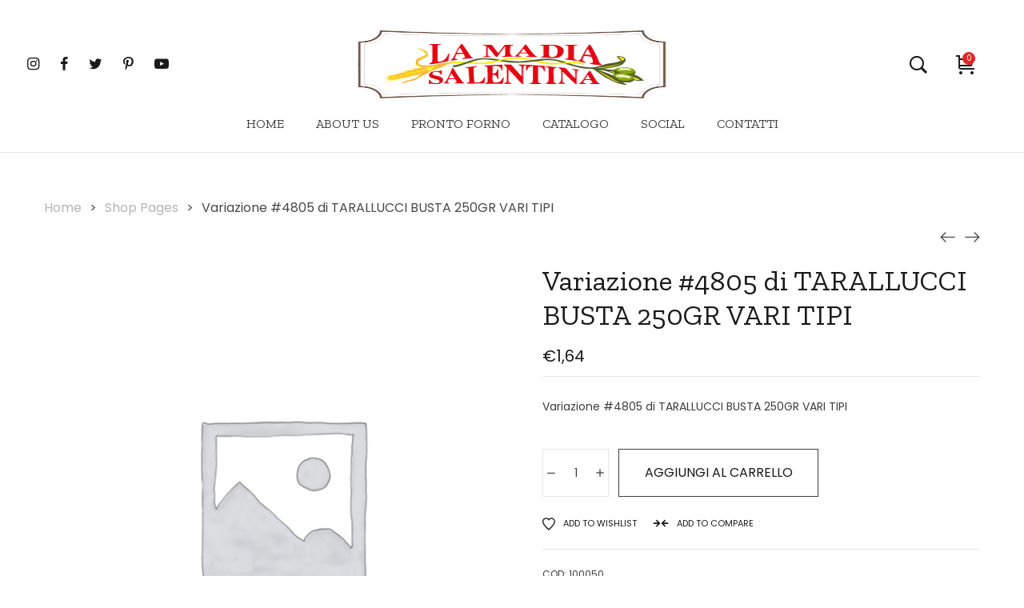

--- FILE ---
content_type: text/html; charset=UTF-8
request_url: https://lamadiasalentina.com/product/variazione-4805-di-tarallucci-busta-250gr-vari-tipi/
body_size: 18051
content:
<!DOCTYPE html>
<html lang="it-IT">
<head>
    <meta charset="UTF-8">
    <link rel="profile" href="//gmpg.org/xfn/11">
    <title>Variazione #4805 di TARALLUCCI BUSTA 250GR VARI TIPI &#8211; La Madia Salentina</title>
<meta name='robots' content='max-image-preview:large' />
<link rel="pingback" href="https://lamadiasalentina.com/xmlrpc.php">
<meta name="viewport" content="user-scalable=no, width=device-width, initial-scale=1.0"><meta name="apple-mobile-web-app-capable" content="yes"><link rel='dns-prefetch' href='//fonts.googleapis.com' />
<link rel="alternate" type="application/rss+xml" title="La Madia Salentina &raquo; Feed" href="https://lamadiasalentina.com/feed/" />
<link rel="alternate" type="application/rss+xml" title="La Madia Salentina &raquo; Feed dei commenti" href="https://lamadiasalentina.com/comments/feed/" />
<link rel="alternate" type="application/rss+xml" title="La Madia Salentina &raquo; Variazione #4805 di TARALLUCCI BUSTA 250GR VARI TIPI Feed dei commenti" href="https://lamadiasalentina.com/product/variazione-4805-di-tarallucci-busta-250gr-vari-tipi/feed/" />
<link rel="alternate" title="oEmbed (JSON)" type="application/json+oembed" href="https://lamadiasalentina.com/wp-json/oembed/1.0/embed?url=https%3A%2F%2Flamadiasalentina.com%2Fproduct%2Fvariazione-4805-di-tarallucci-busta-250gr-vari-tipi%2F" />
<link rel="alternate" title="oEmbed (XML)" type="text/xml+oembed" href="https://lamadiasalentina.com/wp-json/oembed/1.0/embed?url=https%3A%2F%2Flamadiasalentina.com%2Fproduct%2Fvariazione-4805-di-tarallucci-busta-250gr-vari-tipi%2F&#038;format=xml" />
<style id='wp-img-auto-sizes-contain-inline-css' type='text/css'>
img:is([sizes=auto i],[sizes^="auto," i]){contain-intrinsic-size:3000px 1500px}
/*# sourceURL=wp-img-auto-sizes-contain-inline-css */
</style>
<style id='wp-emoji-styles-inline-css' type='text/css'>

	img.wp-smiley, img.emoji {
		display: inline !important;
		border: none !important;
		box-shadow: none !important;
		height: 1em !important;
		width: 1em !important;
		margin: 0 0.07em !important;
		vertical-align: -0.1em !important;
		background: none !important;
		padding: 0 !important;
	}
/*# sourceURL=wp-emoji-styles-inline-css */
</style>
<link rel='stylesheet' id='wp-block-library-css' href='https://lamadiasalentina.com/wp-includes/css/dist/block-library/style.min.css?ver=6.9' type='text/css' media='all' />
<link rel='stylesheet' id='wc-blocks-style-css' href='https://lamadiasalentina.com/wp-content/plugins/woocommerce/assets/client/blocks/wc-blocks.css?ver=wc-9.9.5' type='text/css' media='all' />
<style id='global-styles-inline-css' type='text/css'>
:root{--wp--preset--aspect-ratio--square: 1;--wp--preset--aspect-ratio--4-3: 4/3;--wp--preset--aspect-ratio--3-4: 3/4;--wp--preset--aspect-ratio--3-2: 3/2;--wp--preset--aspect-ratio--2-3: 2/3;--wp--preset--aspect-ratio--16-9: 16/9;--wp--preset--aspect-ratio--9-16: 9/16;--wp--preset--color--black: #000000;--wp--preset--color--cyan-bluish-gray: #abb8c3;--wp--preset--color--white: #ffffff;--wp--preset--color--pale-pink: #f78da7;--wp--preset--color--vivid-red: #cf2e2e;--wp--preset--color--luminous-vivid-orange: #ff6900;--wp--preset--color--luminous-vivid-amber: #fcb900;--wp--preset--color--light-green-cyan: #7bdcb5;--wp--preset--color--vivid-green-cyan: #00d084;--wp--preset--color--pale-cyan-blue: #8ed1fc;--wp--preset--color--vivid-cyan-blue: #0693e3;--wp--preset--color--vivid-purple: #9b51e0;--wp--preset--color--mgana-theme-primary: #4241FF;--wp--preset--color--mgana-theme-secondary: #212121;--wp--preset--color--strong-magenta: #a156b4;--wp--preset--color--light-grayish-magenta: #d0a5db;--wp--preset--color--very-light-gray: #eee;--wp--preset--color--very-dark-gray: #444;--wp--preset--gradient--vivid-cyan-blue-to-vivid-purple: linear-gradient(135deg,rgb(6,147,227) 0%,rgb(155,81,224) 100%);--wp--preset--gradient--light-green-cyan-to-vivid-green-cyan: linear-gradient(135deg,rgb(122,220,180) 0%,rgb(0,208,130) 100%);--wp--preset--gradient--luminous-vivid-amber-to-luminous-vivid-orange: linear-gradient(135deg,rgb(252,185,0) 0%,rgb(255,105,0) 100%);--wp--preset--gradient--luminous-vivid-orange-to-vivid-red: linear-gradient(135deg,rgb(255,105,0) 0%,rgb(207,46,46) 100%);--wp--preset--gradient--very-light-gray-to-cyan-bluish-gray: linear-gradient(135deg,rgb(238,238,238) 0%,rgb(169,184,195) 100%);--wp--preset--gradient--cool-to-warm-spectrum: linear-gradient(135deg,rgb(74,234,220) 0%,rgb(151,120,209) 20%,rgb(207,42,186) 40%,rgb(238,44,130) 60%,rgb(251,105,98) 80%,rgb(254,248,76) 100%);--wp--preset--gradient--blush-light-purple: linear-gradient(135deg,rgb(255,206,236) 0%,rgb(152,150,240) 100%);--wp--preset--gradient--blush-bordeaux: linear-gradient(135deg,rgb(254,205,165) 0%,rgb(254,45,45) 50%,rgb(107,0,62) 100%);--wp--preset--gradient--luminous-dusk: linear-gradient(135deg,rgb(255,203,112) 0%,rgb(199,81,192) 50%,rgb(65,88,208) 100%);--wp--preset--gradient--pale-ocean: linear-gradient(135deg,rgb(255,245,203) 0%,rgb(182,227,212) 50%,rgb(51,167,181) 100%);--wp--preset--gradient--electric-grass: linear-gradient(135deg,rgb(202,248,128) 0%,rgb(113,206,126) 100%);--wp--preset--gradient--midnight: linear-gradient(135deg,rgb(2,3,129) 0%,rgb(40,116,252) 100%);--wp--preset--font-size--small: 13px;--wp--preset--font-size--medium: 20px;--wp--preset--font-size--large: 36px;--wp--preset--font-size--x-large: 42px;--wp--preset--spacing--20: 0.44rem;--wp--preset--spacing--30: 0.67rem;--wp--preset--spacing--40: 1rem;--wp--preset--spacing--50: 1.5rem;--wp--preset--spacing--60: 2.25rem;--wp--preset--spacing--70: 3.38rem;--wp--preset--spacing--80: 5.06rem;--wp--preset--shadow--natural: 6px 6px 9px rgba(0, 0, 0, 0.2);--wp--preset--shadow--deep: 12px 12px 50px rgba(0, 0, 0, 0.4);--wp--preset--shadow--sharp: 6px 6px 0px rgba(0, 0, 0, 0.2);--wp--preset--shadow--outlined: 6px 6px 0px -3px rgb(255, 255, 255), 6px 6px rgb(0, 0, 0);--wp--preset--shadow--crisp: 6px 6px 0px rgb(0, 0, 0);}:where(.is-layout-flex){gap: 0.5em;}:where(.is-layout-grid){gap: 0.5em;}body .is-layout-flex{display: flex;}.is-layout-flex{flex-wrap: wrap;align-items: center;}.is-layout-flex > :is(*, div){margin: 0;}body .is-layout-grid{display: grid;}.is-layout-grid > :is(*, div){margin: 0;}:where(.wp-block-columns.is-layout-flex){gap: 2em;}:where(.wp-block-columns.is-layout-grid){gap: 2em;}:where(.wp-block-post-template.is-layout-flex){gap: 1.25em;}:where(.wp-block-post-template.is-layout-grid){gap: 1.25em;}.has-black-color{color: var(--wp--preset--color--black) !important;}.has-cyan-bluish-gray-color{color: var(--wp--preset--color--cyan-bluish-gray) !important;}.has-white-color{color: var(--wp--preset--color--white) !important;}.has-pale-pink-color{color: var(--wp--preset--color--pale-pink) !important;}.has-vivid-red-color{color: var(--wp--preset--color--vivid-red) !important;}.has-luminous-vivid-orange-color{color: var(--wp--preset--color--luminous-vivid-orange) !important;}.has-luminous-vivid-amber-color{color: var(--wp--preset--color--luminous-vivid-amber) !important;}.has-light-green-cyan-color{color: var(--wp--preset--color--light-green-cyan) !important;}.has-vivid-green-cyan-color{color: var(--wp--preset--color--vivid-green-cyan) !important;}.has-pale-cyan-blue-color{color: var(--wp--preset--color--pale-cyan-blue) !important;}.has-vivid-cyan-blue-color{color: var(--wp--preset--color--vivid-cyan-blue) !important;}.has-vivid-purple-color{color: var(--wp--preset--color--vivid-purple) !important;}.has-black-background-color{background-color: var(--wp--preset--color--black) !important;}.has-cyan-bluish-gray-background-color{background-color: var(--wp--preset--color--cyan-bluish-gray) !important;}.has-white-background-color{background-color: var(--wp--preset--color--white) !important;}.has-pale-pink-background-color{background-color: var(--wp--preset--color--pale-pink) !important;}.has-vivid-red-background-color{background-color: var(--wp--preset--color--vivid-red) !important;}.has-luminous-vivid-orange-background-color{background-color: var(--wp--preset--color--luminous-vivid-orange) !important;}.has-luminous-vivid-amber-background-color{background-color: var(--wp--preset--color--luminous-vivid-amber) !important;}.has-light-green-cyan-background-color{background-color: var(--wp--preset--color--light-green-cyan) !important;}.has-vivid-green-cyan-background-color{background-color: var(--wp--preset--color--vivid-green-cyan) !important;}.has-pale-cyan-blue-background-color{background-color: var(--wp--preset--color--pale-cyan-blue) !important;}.has-vivid-cyan-blue-background-color{background-color: var(--wp--preset--color--vivid-cyan-blue) !important;}.has-vivid-purple-background-color{background-color: var(--wp--preset--color--vivid-purple) !important;}.has-black-border-color{border-color: var(--wp--preset--color--black) !important;}.has-cyan-bluish-gray-border-color{border-color: var(--wp--preset--color--cyan-bluish-gray) !important;}.has-white-border-color{border-color: var(--wp--preset--color--white) !important;}.has-pale-pink-border-color{border-color: var(--wp--preset--color--pale-pink) !important;}.has-vivid-red-border-color{border-color: var(--wp--preset--color--vivid-red) !important;}.has-luminous-vivid-orange-border-color{border-color: var(--wp--preset--color--luminous-vivid-orange) !important;}.has-luminous-vivid-amber-border-color{border-color: var(--wp--preset--color--luminous-vivid-amber) !important;}.has-light-green-cyan-border-color{border-color: var(--wp--preset--color--light-green-cyan) !important;}.has-vivid-green-cyan-border-color{border-color: var(--wp--preset--color--vivid-green-cyan) !important;}.has-pale-cyan-blue-border-color{border-color: var(--wp--preset--color--pale-cyan-blue) !important;}.has-vivid-cyan-blue-border-color{border-color: var(--wp--preset--color--vivid-cyan-blue) !important;}.has-vivid-purple-border-color{border-color: var(--wp--preset--color--vivid-purple) !important;}.has-vivid-cyan-blue-to-vivid-purple-gradient-background{background: var(--wp--preset--gradient--vivid-cyan-blue-to-vivid-purple) !important;}.has-light-green-cyan-to-vivid-green-cyan-gradient-background{background: var(--wp--preset--gradient--light-green-cyan-to-vivid-green-cyan) !important;}.has-luminous-vivid-amber-to-luminous-vivid-orange-gradient-background{background: var(--wp--preset--gradient--luminous-vivid-amber-to-luminous-vivid-orange) !important;}.has-luminous-vivid-orange-to-vivid-red-gradient-background{background: var(--wp--preset--gradient--luminous-vivid-orange-to-vivid-red) !important;}.has-very-light-gray-to-cyan-bluish-gray-gradient-background{background: var(--wp--preset--gradient--very-light-gray-to-cyan-bluish-gray) !important;}.has-cool-to-warm-spectrum-gradient-background{background: var(--wp--preset--gradient--cool-to-warm-spectrum) !important;}.has-blush-light-purple-gradient-background{background: var(--wp--preset--gradient--blush-light-purple) !important;}.has-blush-bordeaux-gradient-background{background: var(--wp--preset--gradient--blush-bordeaux) !important;}.has-luminous-dusk-gradient-background{background: var(--wp--preset--gradient--luminous-dusk) !important;}.has-pale-ocean-gradient-background{background: var(--wp--preset--gradient--pale-ocean) !important;}.has-electric-grass-gradient-background{background: var(--wp--preset--gradient--electric-grass) !important;}.has-midnight-gradient-background{background: var(--wp--preset--gradient--midnight) !important;}.has-small-font-size{font-size: var(--wp--preset--font-size--small) !important;}.has-medium-font-size{font-size: var(--wp--preset--font-size--medium) !important;}.has-large-font-size{font-size: var(--wp--preset--font-size--large) !important;}.has-x-large-font-size{font-size: var(--wp--preset--font-size--x-large) !important;}
/*# sourceURL=global-styles-inline-css */
</style>

<style id='classic-theme-styles-inline-css' type='text/css'>
/*! This file is auto-generated */
.wp-block-button__link{color:#fff;background-color:#32373c;border-radius:9999px;box-shadow:none;text-decoration:none;padding:calc(.667em + 2px) calc(1.333em + 2px);font-size:1.125em}.wp-block-file__button{background:#32373c;color:#fff;text-decoration:none}
/*# sourceURL=/wp-includes/css/classic-themes.min.css */
</style>
<link rel='stylesheet' id='contact-form-7-css' href='https://lamadiasalentina.com/wp-content/plugins/contact-form-7/includes/css/styles.css?ver=6.1' type='text/css' media='all' />
<link rel='stylesheet' id='photoswipe-css' href='https://lamadiasalentina.com/wp-content/plugins/woocommerce/assets/css/photoswipe/photoswipe.min.css?ver=9.9.5' type='text/css' media='all' />
<link rel='stylesheet' id='photoswipe-default-skin-css' href='https://lamadiasalentina.com/wp-content/plugins/woocommerce/assets/css/photoswipe/default-skin/default-skin.min.css?ver=9.9.5' type='text/css' media='all' />
<style id='woocommerce-inline-inline-css' type='text/css'>
.woocommerce form .form-row .required { visibility: visible; }
/*# sourceURL=woocommerce-inline-inline-css */
</style>
<link rel='stylesheet' id='brands-styles-css' href='https://lamadiasalentina.com/wp-content/plugins/woocommerce/assets/css/brands.css?ver=9.9.5' type='text/css' media='all' />
<link rel='stylesheet' id='mgana-font-lastudioicon-css' href='https://lamadiasalentina.com/wp-content/themes/mgana/assets/css/lastudioicon.min.css?ver=1.2.2' type='text/css' media='all' />
<link rel='stylesheet' id='mgana-footer-bar-css' href='https://lamadiasalentina.com/wp-content/themes/mgana/assets/css/footer-bar.min.css?ver=1.2.2' type='text/css' media='all' />
<link rel='stylesheet' id='mgana-extra-elementor-css' href='https://lamadiasalentina.com/wp-content/themes/mgana/assets/css/lastudio-elements.min.css?ver=1.2.2' type='text/css' media='all' />
<link rel='stylesheet' id='mgana-theme-css' href='https://lamadiasalentina.com/wp-content/themes/mgana/style.min.css?ver=1.2.2' type='text/css' media='all' />
<link rel='stylesheet' id='mgana-woocommerce-css' href='https://lamadiasalentina.com/wp-content/themes/mgana/assets/css/woocommerce.min.css?ver=1.2.2' type='text/css' media='all' />
<style id='mgana-woocommerce-inline-css' type='text/css'>
:root{--theme-body-font-family: "Poppins";--theme-body-font-color: #3e3e3e;--theme-heading-font-family: "Zilla Slab";--theme-primary-color: #D4876C;--theme-link-hover-color: #D4876C;--theme-secondary-color: #1A1A1A;--theme-three-color: #979797;--theme-border-color: #ebebeb;--theme-newsletter-popup-width: 530px;--theme-newsletter-popup-height: 400px}@media(min-width: 600px){ body.enable-footer-bars{ padding-bottom: 0} .footer-handheld-footer-bar { opacity: 0 !important; visibility: hidden !important } }.section-page-header{border-top-width:1px;border-color:rgba(0,0,0,0.1);border-style:solid;}.section-page-header .page-title { color: #494949 }.section-page-header { color: #494949 }.section-page-header a { color: #b5b5b5 }.section-page-header a:hover { color: #494949 }#main #content-wrap{padding-top:0px;padding-bottom:50px;}.section-page-header .site-breadcrumbs{font-size:12px;}.la-shop-products .ul_products.products{margin-right:-10px;margin-left:-10px;}.la-shop-products .ul_products.products li.product_item{padding-right:10px;padding-left:10px;}.lastudio-posts.blog__entries .post-thumbnail .blog_item--thumbnail, .lastudio-posts.blog__entries .post-thumbnail .blog_item--thumbnail .slick-slide .sinmer{ padding-bottom: 54%}body{font-family:"Poppins";color:#3e3e3e;font-weight:normal;font-size:16px;}h1,h2,h3,h4,h5,h6,.theme-heading, .widget-title, .comments-title, .comment-reply-title, .entry-title{font-family:"Zilla Slab";font-weight:600;}.lahb-nav-wrap .menu > li > a{font-family:"Zilla Slab";font-weight:normal;text-transform:uppercase;font-size:16px;}.single-product .single-page-article{font-size:14px;}@media (min-width: 992px) {.section-page-header .site-breadcrumbs{font-size:14px;}}@media (min-width: 1280px) {.section-page-header .page-header-inner{padding-top:55px;padding-bottom:55px;}.section-page-header .site-breadcrumbs{font-size:16px;}}.lds-ripple {
display: inline-block;
position: relative;
width: 64px;
height: 64px
}
.lds-ripple div {
position: absolute;
border: 4px solid #fff;
opacity: 1;
border-radius: 50%;
animation: lds-ripple 1s cubic-bezier(0, 0.2, 0.8, 1) infinite
}
.lds-ripple div:nth-child(2) {
animation-delay: -0.5s
}
@keyframes lds-ripple {
0% {
top: 28px;
left: 28px;
width: 0;
height: 0;
opacity: 1
}
100% {
top: -1px;
left: -1px;
width: 58px;
height: 58px;
opacity: 0
}
}
.site-loading .la-image-loading {
opacity: 1;
visibility: visible;
}

.la-image-loading.spinner-custom .content img {
width: 150px;
margin: 0 auto
}
.la-image-loading {
opacity: 0;
position: fixed;
left: 0;
top: 0;
right: 0;
bottom: 0;
overflow: hidden;
transition: all .3s ease-in-out;
-webkit-transition: all .3s ease-in-out;
visibility: hidden;
z-index: 5
}
.la-image-loading .content {
position: absolute;
top: 50%;
left: 50%;
transform: translate(-50%,-50%);
display: -ms-flexbox;
display: flex;
-ms-flex-wrap: wrap;
flex-flow: column wrap;
-webkit-flex-flow: column wrap;
justify-content: center;
-webkit-justify-content: center;
align-items: center;
-webkit-align-items: center;
}
.la-loader.spinner1 {
width: 40px;
height: 40px;
margin: 5px;
display: block;
box-shadow: 0 0 20px 0 rgba(0, 0, 0, 0.15);
-webkit-box-shadow: 0 0 20px 0 rgba(0, 0, 0, 0.15);
-webkit-animation: la-rotateplane 1.2s infinite ease-in-out;
animation: la-rotateplane 1.2s infinite ease-in-out;
border-radius: 3px;
-moz-border-radius: 3px;
-webkit-border-radius: 3px
}
.la-loader.spinner2 {
width: 40px;
height: 40px;
margin: 5px;
box-shadow: 0 0 20px 0 rgba(0, 0, 0, 0.15);
-webkit-box-shadow: 0 0 20px 0 rgba(0, 0, 0, 0.15);
border-radius: 100%;
-webkit-animation: la-scaleout 1.0s infinite ease-in-out;
animation: la-scaleout 1.0s infinite ease-in-out
}
.la-loader.spinner3 {
width: 70px;
text-align: center
}
.la-loader.spinner3 [class*="bounce"] {
width: 18px;
height: 18px;
box-shadow: 0 0 20px 0 rgba(0, 0, 0, 0.15);
-webkit-box-shadow: 0 0 20px 0 rgba(0, 0, 0, 0.15);
border-radius: 100%;
display: inline-block;
-webkit-animation: la-bouncedelay 1.4s infinite ease-in-out;
animation: la-bouncedelay 1.4s infinite ease-in-out;
-webkit-animation-fill-mode: both;
animation-fill-mode: both
}
.la-loader.spinner3 .bounce1 {
-webkit-animation-delay: -.32s;
animation-delay: -.32s
}
.la-loader.spinner3 .bounce2 {
-webkit-animation-delay: -.16s;
animation-delay: -.16s
}
.la-loader.spinner4 {
margin: 5px;
width: 40px;
height: 40px;
text-align: center;
-webkit-animation: la-rotate 2.0s infinite linear;
animation: la-rotate 2.0s infinite linear
}
.la-loader.spinner4 [class*="dot"] {
width: 60%;
height: 60%;
display: inline-block;
position: absolute;
top: 0;
border-radius: 100%;
-webkit-animation: la-bounce 2.0s infinite ease-in-out;
animation: la-bounce 2.0s infinite ease-in-out;
box-shadow: 0 0 20px 0 rgba(0, 0, 0, 0.15);
-webkit-box-shadow: 0 0 20px 0 rgba(0, 0, 0, 0.15)
}
.la-loader.spinner4 .dot2 {
top: auto;
bottom: 0;
-webkit-animation-delay: -1.0s;
animation-delay: -1.0s
}
.la-loader.spinner5 {
margin: 5px;
width: 40px;
height: 40px
}
.la-loader.spinner5 div {
width: 33%;
height: 33%;
float: left;
-webkit-animation: la-cubeGridScaleDelay 1.3s infinite ease-in-out;
animation: la-cubeGridScaleDelay 1.3s infinite ease-in-out
}
.la-loader.spinner5 div:nth-child(1), .la-loader.spinner5 div:nth-child(5), .la-loader.spinner5 div:nth-child(9) {
-webkit-animation-delay: .2s;
animation-delay: .2s
}
.la-loader.spinner5 div:nth-child(2), .la-loader.spinner5 div:nth-child(6) {
-webkit-animation-delay: .3s;
animation-delay: .3s
}
.la-loader.spinner5 div:nth-child(3) {
-webkit-animation-delay: .4s;
animation-delay: .4s
}
.la-loader.spinner5 div:nth-child(4), .la-loader.spinner5 div:nth-child(8) {
-webkit-animation-delay: .1s;
animation-delay: .1s
}
.la-loader.spinner5 div:nth-child(7) {
-webkit-animation-delay: 0s;
animation-delay: 0s
}
@-webkit-keyframes la-rotateplane {
0% {
-webkit-transform: perspective(120px)
}
50% {
-webkit-transform: perspective(120px) rotateY(180deg)
}
100% {
-   webkit-transform: perspective(120px) rotateY(180deg) rotateX(180deg)
}
}
@keyframes la-rotateplane {
0% {
transform: perspective(120px) rotateX(0deg) rotateY(0deg)
}
50% {
transform: perspective(120px) rotateX(-180.1deg) rotateY(0deg)
}
100% {
transform: perspective(120px) rotateX(-180deg) rotateY(-179.9deg)
}
}
@-webkit-keyframes la-scaleout {
0% {
-webkit-transform: scale(0);
}
100% {
-webkit-transform: scale(1);
opacity: 0
}
}
@keyframes la-scaleout {
0% {
transform: scale(0);
-webkit-transform: scale(0)
}
100% {
transform: scale(1);
-webkit-transform: scale(1);
opacity: 0
}
}
@-webkit-keyframes la-bouncedelay {
0%, 80%, 100% {
-webkit-transform: scale(0)
}
40% {
-webkit-transform: scale(1)
}
}
@keyframes la-bouncedelay {
0%, 80%, 100% {
transform: scale(0)
}
40% {
transform: scale(1)
}
}
@-webkit-keyframes la-rotate {
100% {
-webkit-transform: rotate(360deg)
}
}
@keyframes la-rotate {
100% {
transform: rotate(360deg);
-webkit-transform: rotate(360deg)
}
}
@-webkit-keyframes la-bounce {
0%, 100% {
-webkit-transform: scale(0)
}
50% {
-webkit-transform: scale(1)
}
}
@keyframes la-bounce {
0%, 100% {
transform: scale(0)
}
50% {
transform: scale(1)
}
}
@-webkit-keyframes la-cubeGridScaleDelay {
0% {
-webkit-transform: scale3d(1, 1, 1)
}
35% {
-webkit-transform: scale3d(0, 0, 1)
}
70% {
-webkit-transform: scale3d(1, 1, 1)
}
100% {
-webkit-transform: scale3d(1, 1, 1)
}
}
@keyframes la-cubeGridScaleDelay {
0% {
transform: scale3d(1, 1, 1)
}
35% {
transform: scale3d(0, 0, 1)
}
70% {
transform: scale3d(1, 1, 1)
}
100% {
transform: scale3d(1, 1, 1)
}
}

.la-loader.spinner1,
.la-loader.spinner2,
.la-loader.spinner3 [class*="bounce"],
.la-loader.spinner4 [class*="dot"],
.la-loader.spinner5 div {
background-color: var(--theme-primary-color, #F55555)
}

.la-loader-ss{
width: 200px;
display: block;
height: 2px;
background-color: #D8D8D8;
margin-top: 20px;
position: relative;
text-align: center
}
.la-loader-ss:before{
content: '';
position: absolute;
left: 0;
top: 0;
height: 100%;
background-color: var(--theme-primary-color, #F55555);
width: var(--theme-loading-progress, 0%)
}
.la-loader-ss:after{
content: attr(data-progress-text);
font-size: 14px;
padding-top: 10px
}
.body-loaded .la-loader-ss:after {
content: '100%'
}
.body-loaded .la-loader-ss:before {
width: 100%
}
.site-loading.body-loaded .la-loader-ss:after {
content: '0%'
}
.site-loading.body-loaded .la-loader-ss:before {
width: 0
}
.la-image-loading{
background: #fff;
color: #181818;
}


/*# sourceURL=mgana-woocommerce-inline-css */
</style>
<link rel='stylesheet' id='lasf-google-web-fonts-mgana_options-css' href='//fonts.googleapis.com/css?family=Poppins:n,i,700,700i%7CZilla%20Slab:600,n,i,600i%7CZilla%20Slab:n' type='text/css' media='all' />
<script type="text/javascript" src="https://lamadiasalentina.com/wp-includes/js/jquery/jquery.min.js?ver=3.7.1" id="jquery-core-js"></script>
<script type="text/javascript" src="https://lamadiasalentina.com/wp-includes/js/jquery/jquery-migrate.min.js?ver=3.4.1" id="jquery-migrate-js"></script>
<script type="text/javascript" src="https://lamadiasalentina.com/wp-content/plugins/woocommerce/assets/js/jquery-blockui/jquery.blockUI.min.js?ver=2.7.0-wc.9.9.5" id="jquery-blockui-js" defer="defer" data-wp-strategy="defer"></script>
<script type="text/javascript" id="wc-add-to-cart-js-extra">
/* <![CDATA[ */
var wc_add_to_cart_params = {"ajax_url":"/wp-admin/admin-ajax.php","wc_ajax_url":"/?wc-ajax=%%endpoint%%","i18n_view_cart":"Visualizza carrello","cart_url":"https://lamadiasalentina.com/cart-2/","is_cart":"","cart_redirect_after_add":"no"};
//# sourceURL=wc-add-to-cart-js-extra
/* ]]> */
</script>
<script type="text/javascript" src="https://lamadiasalentina.com/wp-content/plugins/woocommerce/assets/js/frontend/add-to-cart.min.js?ver=9.9.5" id="wc-add-to-cart-js" defer="defer" data-wp-strategy="defer"></script>
<script type="text/javascript" src="https://lamadiasalentina.com/wp-content/plugins/woocommerce/assets/js/zoom/jquery.zoom.min.js?ver=1.7.21-wc.9.9.5" id="zoom-js" defer="defer" data-wp-strategy="defer"></script>
<script type="text/javascript" src="https://lamadiasalentina.com/wp-content/plugins/woocommerce/assets/js/photoswipe/photoswipe.min.js?ver=4.1.1-wc.9.9.5" id="photoswipe-js" defer="defer" data-wp-strategy="defer"></script>
<script type="text/javascript" src="https://lamadiasalentina.com/wp-content/plugins/woocommerce/assets/js/photoswipe/photoswipe-ui-default.min.js?ver=4.1.1-wc.9.9.5" id="photoswipe-ui-default-js" defer="defer" data-wp-strategy="defer"></script>
<script type="text/javascript" id="wc-single-product-js-extra">
/* <![CDATA[ */
var wc_single_product_params = {"i18n_required_rating_text":"Seleziona una valutazione","i18n_rating_options":["1 stella su 5","2 stelle su 5","3 stelle su 5","4 stelle su 5","5 stelle su 5"],"i18n_product_gallery_trigger_text":"Visualizza la galleria di immagini a schermo intero","review_rating_required":"yes","flexslider":{"rtl":false,"animation":"slide","smoothHeight":true,"directionNav":false,"controlNav":"thumbnails","slideshow":false,"animationSpeed":500,"animationLoop":false,"allowOneSlide":false},"zoom_enabled":"1","zoom_options":[],"photoswipe_enabled":"1","photoswipe_options":{"shareEl":false,"closeOnScroll":false,"history":false,"hideAnimationDuration":0,"showAnimationDuration":0},"flexslider_enabled":""};
//# sourceURL=wc-single-product-js-extra
/* ]]> */
</script>
<script type="text/javascript" src="https://lamadiasalentina.com/wp-content/plugins/woocommerce/assets/js/frontend/single-product.min.js?ver=9.9.5" id="wc-single-product-js" defer="defer" data-wp-strategy="defer"></script>
<script type="text/javascript" src="https://lamadiasalentina.com/wp-content/plugins/woocommerce/assets/js/js-cookie/js.cookie.min.js?ver=2.1.4-wc.9.9.5" id="js-cookie-js" data-wp-strategy="defer"></script>
<script type="text/javascript" id="woocommerce-js-extra">
/* <![CDATA[ */
var woocommerce_params = {"ajax_url":"/wp-admin/admin-ajax.php","wc_ajax_url":"/?wc-ajax=%%endpoint%%","i18n_password_show":"Mostra password","i18n_password_hide":"Nascondi password"};
//# sourceURL=woocommerce-js-extra
/* ]]> */
</script>
<script type="text/javascript" src="https://lamadiasalentina.com/wp-content/plugins/woocommerce/assets/js/frontend/woocommerce.min.js?ver=9.9.5" id="woocommerce-js" defer="defer" data-wp-strategy="defer"></script>
<link rel="https://api.w.org/" href="https://lamadiasalentina.com/wp-json/" /><link rel="alternate" title="JSON" type="application/json" href="https://lamadiasalentina.com/wp-json/wp/v2/product/1292" /><link rel="EditURI" type="application/rsd+xml" title="RSD" href="https://lamadiasalentina.com/xmlrpc.php?rsd" />
<meta name="generator" content="WordPress 6.9" />
<meta name="generator" content="WooCommerce 9.9.5" />
<link rel="canonical" href="https://lamadiasalentina.com/product/variazione-4805-di-tarallucci-busta-250gr-vari-tipi/" />
<link rel='shortlink' href='https://lamadiasalentina.com/?p=1292' />
<style id="lastudiokit-extra-icons-css">.lastudioicon-tiktok:before,.lastudioicon-twitter-x:before{content:'';width:1em;height:1em;display:inline-block;vertical-align:middle;background:currentColor;mask-position:center center;-webkit-mask-position:center center;mask-repeat:no-repeat;-webkit-mask-repeat:no-repeat}.lastudioicon-tiktok:before{mask-image:url('data:image/svg+xml,<svg xmlns="http://www.w3.org/2000/svg" height="1em" viewBox="0 0 448 512"><path d="M448,209.91a210.06,210.06,0,0,1-122.77-39.25V349.38A162.55,162.55,0,1,1,185,188.31V278.2a74.62,74.62,0,1,0,52.23,71.18V0l88,0a121.18,121.18,0,0,0,1.86,22.17h0A122.18,122.18,0,0,0,381,102.39a121.43,121.43,0,0,0,67,20.14Z" fill="%231a1a1a"/></svg>');-webkit-mask-image:url('data:image/svg+xml,<svg xmlns="http://www.w3.org/2000/svg" height="1em" viewBox="0 0 448 512"><path d="M448,209.91a210.06,210.06,0,0,1-122.77-39.25V349.38A162.55,162.55,0,1,1,185,188.31V278.2a74.62,74.62,0,1,0,52.23,71.18V0l88,0a121.18,121.18,0,0,0,1.86,22.17h0A122.18,122.18,0,0,0,381,102.39a121.43,121.43,0,0,0,67,20.14Z" fill="%231a1a1a"/></svg>')}.lastudioicon-twitter-x:before{mask-image:url('data:image/svg+xml,<svg xmlns="http://www.w3.org/2000/svg" height="1em" viewBox="0 0 512 512"><path d="M389.2 48h70.6L305.6 224.2 487 464H345L233.7 318.6 106.5 464H35.8L200.7 275.5 26.8 48H172.4L272.9 180.9 389.2 48zM364.4 421.8h39.1L151.1 88h-42L364.4 421.8z"/></svg>');-webkit-mask-image:url('data:image/svg+xml,<svg xmlns="http://www.w3.org/2000/svg" height="1em" viewBox="0 0 512 512"><path d="M389.2 48h70.6L305.6 224.2 487 464H345L233.7 318.6 106.5 464H35.8L200.7 275.5 26.8 48H172.4L272.9 180.9 389.2 48zM364.4 421.8h39.1L151.1 88h-42L364.4 421.8z"/></svg>')}</style><style id="lahb-frontend-styles-inline-css">.lahb-wrap .lahb-desktop-view .lahb-row1-area { color:#1a1a1a;}.lahb-wrap .lahb-desktop-view .lahb-row1-area { background-color:#ffffff;}.lahb-wrap .lahb-desktop-view .lahb-row1-area { height:120px;padding-top:30px;}@media only screen and ( max-width:1279px ) {.lahb-wrap .lahb-desktop-view .lahb-row1-area { height:100px;} }@media ( max-width: 991px ) {.lahb-wrap .lahb-desktop-view .lahb-row1-area { height:50px;padding-top:0px;border-style:solid;border-color:rgba(0,0,0,0.2);border-bottom-width:1px;} }.enable-header-transparency .lahb-wrap:not(.is-sticky) .lahb-desktop-view .lahb-row1-area { background-color:rgba(255,255,255,0);}#lastudio-header-builder .social_1572666371269 .lastudio-social-icons-box .header-social-icons a i, #header-social-modal .header-social-icons a i { font-size:18px;margin-right:10px;}#lastudio-header-builder .header-social-icons,#header-social-full-wrap-1572666371269 .header-social-icons { display: inline-block; }.logo_1570441653633 img.lahb-logo { width:100%;height:100px;}@media ( max-width: 991px ) {.logo_1570441653633 img.lahb-logo { width:140px;} }#lastudio-header-builder .search_1570441694437 > a > i, #lastudio-header-builder .search_1570441694437 > a > i:before, #lastudio-header-builder .search_1570441694437 form .search-button { font-size:24px;}#lastudio-header-builder .search_1570441694437 > a > span.search-toggle-txt, #lastudio-header-builder .search_1570441694437 > a:hover > span.search-toggle-txt { float:left;}@media only screen and ( max-width:1279px ) {#lastudio-header-builder .search_1570441694437 > a > span.search-toggle-txt, #lastudio-header-builder .search_1570441694437 > a:hover > span.search-toggle-txt { float:left;} }@media ( max-width: 991px ) {#lastudio-header-builder .search_1570441694437 > a > span.search-toggle-txt, #lastudio-header-builder .search_1570441694437 > a:hover > span.search-toggle-txt { float:left;} }#lastudio-header-builder .cart_1570441712235 > .la-cart-modal-icon > i { font-size:24px;}#lastudio-header-builder .cart_1570441712235 { margin-right:35px;margin-left:35px;}.lahb-wrap .lahb-desktop-view .lahb-row2-area { background-color:#ffffff;}.lahb-wrap .lahb-desktop-view .lahb-row2-area { height:70px;}@media ( max-width: 991px ) {.lahb-wrap .lahb-desktop-view .lahb-row2-area { height:100px;} }.enable-header-transparency .lahb-wrap:not(.is-sticky) .lahb-desktop-view .lahb-row2-area { background-color:rgba(255,255,255,0);}@media ( max-width: 991px ) {#lastudio-header-builder .nav__wrap_1570441659347,.nav__res_hm_icon_1570441659347 { margin-left:20px;} }#lastudio-header-builder .nav__wrap_1570441659347, #lastudio-header-builder .nav__wrap_1570441659347 .menu, .nav__wrap_1570441659347 .menu > li, .nav__wrap_1570441659347 .menu > li > a { height: 100%; }.lahb-wrap .lahb-tablets-view .lahb-row1-area { color:#1a1a1a;}.lahb-wrap .lahb-tablets-view .lahb-row1-area { background-color:#ffffff;}.lahb-wrap .lahb-tablets-view .lahb-row1-area { height:120px;padding-top:30px;}@media only screen and ( max-width:1279px ) {.lahb-wrap .lahb-tablets-view .lahb-row1-area { height:100px;} }@media ( max-width: 991px ) {.lahb-wrap .lahb-tablets-view .lahb-row1-area { height:50px;padding-top:0px;border-style:solid;border-color:rgba(0,0,0,0.2);border-bottom-width:1px;} }.enable-header-transparency .lahb-wrap:not(.is-sticky) .lahb-tablets-view .lahb-row1-area { background-color:rgba(255,255,255,0);}.lahb-wrap .lahb-tablets-view .lahb-row2-area { background-color:#ffffff;}.lahb-wrap .lahb-tablets-view .lahb-row2-area { height:70px;}@media ( max-width: 991px ) {.lahb-wrap .lahb-tablets-view .lahb-row2-area { height:100px;} }.enable-header-transparency .lahb-wrap:not(.is-sticky) .lahb-tablets-view .lahb-row2-area { background-color:rgba(255,255,255,0);}.lahb-wrap .lahb-mobiles-view .lahb-row1-area { color:#1a1a1a;}.lahb-wrap .lahb-mobiles-view .lahb-row1-area { background-color:#ffffff;}.lahb-wrap .lahb-mobiles-view .lahb-row1-area { height:120px;padding-top:30px;}@media only screen and ( max-width:1279px ) {.lahb-wrap .lahb-mobiles-view .lahb-row1-area { height:100px;} }@media ( max-width: 991px ) {.lahb-wrap .lahb-mobiles-view .lahb-row1-area { height:50px;padding-top:0px;border-style:solid;border-color:rgba(0,0,0,0.2);border-bottom-width:1px;} }.enable-header-transparency .lahb-wrap:not(.is-sticky) .lahb-mobiles-view .lahb-row1-area { background-color:rgba(255,255,255,0);}.lahb-wrap .lahb-mobiles-view .lahb-row2-area { background-color:#ffffff;}.lahb-wrap .lahb-mobiles-view .lahb-row2-area { height:70px;}@media ( max-width: 991px ) {.lahb-wrap .lahb-mobiles-view .lahb-row2-area { height:100px;} }.enable-header-transparency .lahb-wrap:not(.is-sticky) .lahb-mobiles-view .lahb-row2-area { background-color:rgba(255,255,255,0);}.mm-popup-wide.mm--has-bgsub > .sub-menu > .mm-mega-li > .mm-mega-ul{background: none}.lahb-icon-content a{display:flex;align-items:center}</style>	<noscript><style>.woocommerce-product-gallery{ opacity: 1 !important; }</style></noscript>
	<meta name="generator" content="Elementor 3.30.0; features: additional_custom_breakpoints; settings: css_print_method-external, google_font-enabled, font_display-auto">
			<style>
				.e-con.e-parent:nth-of-type(n+4):not(.e-lazyloaded):not(.e-no-lazyload),
				.e-con.e-parent:nth-of-type(n+4):not(.e-lazyloaded):not(.e-no-lazyload) * {
					background-image: none !important;
				}
				@media screen and (max-height: 1024px) {
					.e-con.e-parent:nth-of-type(n+3):not(.e-lazyloaded):not(.e-no-lazyload),
					.e-con.e-parent:nth-of-type(n+3):not(.e-lazyloaded):not(.e-no-lazyload) * {
						background-image: none !important;
					}
				}
				@media screen and (max-height: 640px) {
					.e-con.e-parent:nth-of-type(n+2):not(.e-lazyloaded):not(.e-no-lazyload),
					.e-con.e-parent:nth-of-type(n+2):not(.e-lazyloaded):not(.e-no-lazyload) * {
						background-image: none !important;
					}
				}
			</style>
			<meta name="generator" content="Powered by Slider Revolution 6.7.34 - responsive, Mobile-Friendly Slider Plugin for WordPress with comfortable drag and drop interface." />
<script>function setREVStartSize(e){
			//window.requestAnimationFrame(function() {
				window.RSIW = window.RSIW===undefined ? window.innerWidth : window.RSIW;
				window.RSIH = window.RSIH===undefined ? window.innerHeight : window.RSIH;
				try {
					var pw = document.getElementById(e.c).parentNode.offsetWidth,
						newh;
					pw = pw===0 || isNaN(pw) || (e.l=="fullwidth" || e.layout=="fullwidth") ? window.RSIW : pw;
					e.tabw = e.tabw===undefined ? 0 : parseInt(e.tabw);
					e.thumbw = e.thumbw===undefined ? 0 : parseInt(e.thumbw);
					e.tabh = e.tabh===undefined ? 0 : parseInt(e.tabh);
					e.thumbh = e.thumbh===undefined ? 0 : parseInt(e.thumbh);
					e.tabhide = e.tabhide===undefined ? 0 : parseInt(e.tabhide);
					e.thumbhide = e.thumbhide===undefined ? 0 : parseInt(e.thumbhide);
					e.mh = e.mh===undefined || e.mh=="" || e.mh==="auto" ? 0 : parseInt(e.mh,0);
					if(e.layout==="fullscreen" || e.l==="fullscreen")
						newh = Math.max(e.mh,window.RSIH);
					else{
						e.gw = Array.isArray(e.gw) ? e.gw : [e.gw];
						for (var i in e.rl) if (e.gw[i]===undefined || e.gw[i]===0) e.gw[i] = e.gw[i-1];
						e.gh = e.el===undefined || e.el==="" || (Array.isArray(e.el) && e.el.length==0)? e.gh : e.el;
						e.gh = Array.isArray(e.gh) ? e.gh : [e.gh];
						for (var i in e.rl) if (e.gh[i]===undefined || e.gh[i]===0) e.gh[i] = e.gh[i-1];
											
						var nl = new Array(e.rl.length),
							ix = 0,
							sl;
						e.tabw = e.tabhide>=pw ? 0 : e.tabw;
						e.thumbw = e.thumbhide>=pw ? 0 : e.thumbw;
						e.tabh = e.tabhide>=pw ? 0 : e.tabh;
						e.thumbh = e.thumbhide>=pw ? 0 : e.thumbh;
						for (var i in e.rl) nl[i] = e.rl[i]<window.RSIW ? 0 : e.rl[i];
						sl = nl[0];
						for (var i in nl) if (sl>nl[i] && nl[i]>0) { sl = nl[i]; ix=i;}
						var m = pw>(e.gw[ix]+e.tabw+e.thumbw) ? 1 : (pw-(e.tabw+e.thumbw)) / (e.gw[ix]);
						newh =  (e.gh[ix] * m) + (e.tabh + e.thumbh);
					}
					var el = document.getElementById(e.c);
					if (el!==null && el) el.style.height = newh+"px";
					el = document.getElementById(e.c+"_wrapper");
					if (el!==null && el) {
						el.style.height = newh+"px";
						el.style.display = "block";
					}
				} catch(e){
					console.log("Failure at Presize of Slider:" + e)
				}
			//});
		  };</script>
<style id="mgana-custom-css">.section-page-header .page-title {
    text-transform: uppercase;
}</style><link rel='stylesheet' id='rs-plugin-settings-css' href='//lamadiasalentina.com/wp-content/plugins/revslider/sr6/assets/css/rs6.css?ver=6.7.34' type='text/css' media='all' />
<style id='rs-plugin-settings-inline-css' type='text/css'>
#rs-demo-id {}
/*# sourceURL=rs-plugin-settings-inline-css */
</style>
</head>

<body class="wp-singular product-template-default single single-product postid-1292 wp-embed-responsive wp-theme-mgana theme-mgana woocommerce woocommerce-page woocommerce-no-js ltr mgana-body lastudio-mgana body-col-1c page-title-v2 header-v-1 enable-footer-bars footer-bars--visible-always elementor-default elementor-kit-6">


<div id="outer-wrap" class="site">

    
    <div id="wrap">
        <header id="lastudio-header-builder" class="lahb-wrap">
    <div class="lahbhouter"><div class="lahbhinner"><div class="main-slide-toggle"></div><div class="lahb-screen-view lahb-desktop-view"><div class="lahb-area lahb-row1-area lahb-content-middle lahb-area__4-4-4"><div class="container la-container-full"><div class="lahb-content-wrap lahb-area__4-4-4"><div class="lahb-col lahb-col__left"><div data-element-id="1572666371269" class="lahb-element lahb-icon-wrap lahb-social lahb-social-type-simple  lahb-header-dropdown social_1572666371269"><div class="lastudio-social-icons-box header-social-simple-wrap"><div class="header-social-icons social-icon-1"><a href="https://www.instagram.com/" target="_blank"><i class="header-social-icon lastudioicon-b-instagram"></i></a></div><div class="header-social-icons social-icon-2"><a href="https://facebook.com/" target="_blank"><i class="header-social-icon lastudioicon-b-facebook"></i></a></div><div class="header-social-icons social-icon-3"><a href="https://twitter.com/" target="_blank"><i class="header-social-icon lastudioicon-b-twitter"></i></a></div><div class="header-social-icons social-icon-4"><a href="https://www.pinterest.com/" target="_blank"><i class="header-social-icon lastudioicon-b-pinterest"></i></a></div><div class="header-social-icons social-icon-5"><a href="https://www.youtube.com/" target="_blank"><i class="header-social-icon lastudioicon-b-youtube-play"></i></a></div></div></div></div><div class="lahb-col lahb-col__center"><div data-element-id="1570441653633" class="lahb-element lahb-logo logo_1570441653633"><a href="https://lamadiasalentina.com/" rel="home"><img class="lahb-logo logo--normal" src="https://lamadiasalentina.com/wp-content/uploads/2022/06/LA-MADIA-SALENTINA-LOGO-KINGART.png" alt="La Madia Salentina" width="150" height="150"/><img class="lahb-logo logo--transparency" src="https://lamadiasalentina.com/wp-content/uploads/2022/06/LA-MADIA-SALENTINA-LOGO-KINGART.png" alt="La Madia Salentina"  width="200" height="50"/></a></div></div><div class="lahb-col lahb-col__right"><div data-element-id="1570441694437" class="lahb-element lahb-icon-wrap lahb-search  lahb-header-full search_1570441694437"><a href="#" class="lahb-icon-element lahb-icon-element-full js-search_trigger_full hcolorf "><i class="lastudioicon-zoom-1"></i></a><div class="header-search-full-wrap lahb-element--dontcopy"><p class="searchform-fly-text">Start typing and press Enter to search</p><form class="search-form" role="search" action="https://lamadiasalentina.com/" method="get" ><input autocomplete="off" name="s" type="text" class="search-field" placeholder="Search"><input type="hidden" value="product" name="post_type" /><button type="reset" class="search-button search-reset"><i class="lastudioicon-e-remove"></i></button><button class="search-button" type="submit"><i class="lastudioicon-zoom-1"></i></button></form></div></div><div data-element-id="1570441712235" class="lahb-element lahb-icon-wrap lahb-cart lahb-header-woo-cart-toggle cart_1570441712235"><a href="https://lamadiasalentina.com/cart-2/" class="la-cart-modal-icon lahb-icon-element hcolorf "><span class="header-cart-count-icon colorb component-target-badge la-cart-count" data-cart_count= 0 >0</span><i data-icon="lastudioicon-shopping-cart-2" class="cart-i_icon lastudioicon-shopping-cart-2"></i></a></div></div></div><!-- .lahb-content-wrap --></div><!-- .container --></div><!-- .lahb-area --><div class="lahb-area lahb-row2-area lahb-content-middle lahb-area__auto"><div class="container"><div class="lahb-content-wrap lahb-area__auto"><div class="lahb-col lahb-col__left"></div><div class="lahb-col lahb-col__center"><div class="lahb-element--dontcopy hm-res_m-pos--left lahb-responsive-menu-wrap lahb-responsive-menu-1570441659347" data-uniqid="1570441659347"><div class="close-responsive-nav"><div class="lahb-menu-cross-icon"></div></div><ul id="menu-primary-navigation-1" class="responav menu"><li class="menu-item menu-item-type-custom menu-item-object-custom menu-item-home menu-item-20 mm-lv-0 mm-menu-item"><a href="https://lamadiasalentina.com/" class="top-level-link"><span class="text-wrap"><span class="menu-text">Home</span></span></a></li>
<li class="menu-item menu-item-type-custom menu-item-object-custom menu-item-591 mm-lv-0 mm-menu-item"><a href="https://lamadiasalentina.com/about-us/" class="top-level-link"><span class="text-wrap"><span class="menu-text">About Us</span></span></a></li>
<li class="menu-item menu-item-type-custom menu-item-object-custom menu-item-1528 mm-lv-0 mm-menu-item"><a href="https://lamadiasalentina.com/prodotti-da-forno/" class="top-level-link"><span class="text-wrap"><span class="menu-text">Pronto Forno</span></span></a></li>
<li class="menu-item menu-item-type-custom menu-item-object-custom menu-item-1549 mm-lv-0 mm-menu-item"><a href="https://lamadiasalentina.com/wp-content/uploads/2022/07/CATALOGO-IN-ok-DEFINITIVO-6_compressed.pdf" class="top-level-link"><span class="text-wrap"><span class="menu-text">Catalogo</span></span></a></li>
<li class="menu-item menu-item-type-custom menu-item-object-custom menu-item-32 mm-lv-0 mm-menu-item"><a href="https://www.facebook.com/pages/category/Commercial---Industrial/La-Madia-Salentina-779197855446677/" class="top-level-link"><span class="text-wrap"><span class="menu-text">Social</span></span></a></li>
<li class="menu-item menu-item-type-custom menu-item-object-custom menu-item-33 mm-lv-0 mm-menu-item"><a href="https://lamadiasalentina.com/contact-us/" class="top-level-link"><span class="text-wrap"><span class="menu-text">Contatti</span></span></a></li>
</ul></div><nav data-element-id="1570441659347" class="lahb-element lahb-nav-wrap has-megamenu has-parent-arrow arrow-bottom keep-menu-on-tablet nav__wrap_1570441659347" data-uniqid="1570441659347"><ul id="menu-primary-navigation" class="menu"><li class="menu-item menu-item-type-custom menu-item-object-custom menu-item-home menu-item-20 mm-lv-0 mm-menu-item"><a href="https://lamadiasalentina.com/" class="top-level-link"><span class="text-wrap"><span class="menu-text">Home</span></span></a></li>
<li class="menu-item menu-item-type-custom menu-item-object-custom menu-item-591 mm-lv-0 mm-menu-item"><a href="https://lamadiasalentina.com/about-us/" class="top-level-link"><span class="text-wrap"><span class="menu-text">About Us</span></span></a></li>
<li class="menu-item menu-item-type-custom menu-item-object-custom menu-item-1528 mm-lv-0 mm-menu-item"><a href="https://lamadiasalentina.com/prodotti-da-forno/" class="top-level-link"><span class="text-wrap"><span class="menu-text">Pronto Forno</span></span></a></li>
<li class="menu-item menu-item-type-custom menu-item-object-custom menu-item-1549 mm-lv-0 mm-menu-item"><a href="https://lamadiasalentina.com/wp-content/uploads/2022/07/CATALOGO-IN-ok-DEFINITIVO-6_compressed.pdf" class="top-level-link"><span class="text-wrap"><span class="menu-text">Catalogo</span></span></a></li>
<li class="menu-item menu-item-type-custom menu-item-object-custom menu-item-32 mm-lv-0 mm-menu-item"><a href="https://www.facebook.com/pages/category/Commercial---Industrial/La-Madia-Salentina-779197855446677/" class="top-level-link"><span class="text-wrap"><span class="menu-text">Social</span></span></a></li>
<li class="menu-item menu-item-type-custom menu-item-object-custom menu-item-33 mm-lv-0 mm-menu-item"><a href="https://lamadiasalentina.com/contact-us/" class="top-level-link"><span class="text-wrap"><span class="menu-text">Contatti</span></span></a></li>
</ul></nav><div data-element2-id="1570441659347" class="lahb-element lahb-responsive-menu-icon-wrap nav__res_hm_icon_1570441659347 keep-menu-on-tablet" data-uniqid="1570441659347"><a href="#"><i class="lastudioicon-menu-4-1"></i></a></div></div><div class="lahb-col lahb-col__right"></div></div><!-- .lahb-content-wrap --></div><!-- .container --></div><!-- .lahb-area --></div><div class="lahb-screen-view lahb-tablets-view"><div class="lahb-area lahb-row1-area lahb-content-middle lahb-area__4-4-4"><div class="container la-container-full"><div class="lahb-content-wrap lahb-area__4-4-4"><div class="lahb-col lahb-col__left"><div data-element-id="1572666371269" class="lahb-element lahb-element--placeholder"></div></div><div class="lahb-col lahb-col__center"><div data-element-id="1570441653633" class="lahb-element lahb-element--placeholder"></div></div><div class="lahb-col lahb-col__right"><div data-element-id="1570441694437" class="lahb-element lahb-element--placeholder"></div><div data-element-id="1570441712235" class="lahb-element lahb-element--placeholder"></div></div></div><!-- .lahb-content-wrap --></div><!-- .container --></div><!-- .lahb-area --><div class="lahb-area lahb-row2-area lahb-content-middle lahb-area__auto"><div class="container"><div class="lahb-content-wrap lahb-area__auto"><div class="lahb-col lahb-col__left"></div><div class="lahb-col lahb-col__center"><div data-element-id="1570441659347" class="lahb-element lahb-element--placeholder"></div><div data-element2-id="1570441659347" class="lahb-element lahb-element--placeholder2"></div></div><div class="lahb-col lahb-col__right"></div></div><!-- .lahb-content-wrap --></div><!-- .container --></div><!-- .lahb-area --></div><div class="lahb-screen-view lahb-mobiles-view"><div class="lahb-area lahb-row1-area lahb-content-middle lahb-area__auto"><div class="container la-container-full"><div class="lahb-content-wrap lahb-area__auto"><div class="lahb-col lahb-col__left"></div><div class="lahb-col lahb-col__center"><div data-element-id="1572666371269" class="lahb-element lahb-element--placeholder"></div></div><div class="lahb-col lahb-col__right"></div></div><!-- .lahb-content-wrap --></div><!-- .container --></div><!-- .lahb-area --><div class="lahb-area lahb-row2-area lahb-content-middle lahb-area__auto"><div class="container"><div class="lahb-content-wrap lahb-area__auto"><div class="lahb-col lahb-col__left"><div data-element-id="1570441653633" class="lahb-element lahb-logo logo_1570441653633"><a href="https://lamadiasalentina.com/" rel="home"><img class="lahb-logo logo--normal" src="https://lamadiasalentina.com/wp-content/uploads/2022/06/LA-MADIA-SALENTINA-LOGO-KINGART.png" alt="La Madia Salentina" width="150" height="150"/><img class="lahb-logo logo--transparency" src="https://lamadiasalentina.com/wp-content/uploads/2022/06/LA-MADIA-SALENTINA-LOGO-KINGART.png" alt="La Madia Salentina"  width="200" height="50"/></a></div></div><div class="lahb-col lahb-col__center"></div><div class="lahb-col lahb-col__right"><div data-element-id="1570441694437" class="lahb-element lahb-element--placeholder"></div><div data-element-id="1570441659347" class="lahb-element lahb-element--placeholder"></div><div data-element2-id="1570441659347" class="lahb-element lahb-element--placeholder2"></div></div></div><!-- .lahb-content-wrap --></div><!-- .container --></div><!-- .lahb-area --></div></div></div><div class="lahb-wrap-sticky-height"></div></header>
        
        <main id="main" class="site-main">
                <header id="section_page_header" class="section-page-header">
        <div class="container">
            <div class="page-header-inner">
                <nav aria-label="Breadcrumbs" class="site-breadcrumbs"><ul class="trail-items"><li class="trail-item trail-begin"><a href="https://lamadiasalentina.com" rel="home" aria-label="Home" itemprop="item"><span><span class="breadcrumb-home">Home</span></span></a><span class="breadcrumb-sep">></span><meta content="1" /></li><li class="trail-item"><a href="https://lamadiasalentina.com/shop-2/" itemprop="item"><span>Shop Pages</span></a><span class="breadcrumb-sep">></span><meta content="2" /></li><li class="trail-item trail-end"><span>Variazione #4805 di TARALLUCCI BUSTA 250GR VARI TIPI</span><meta content="https://lamadiasalentina.com/product/variazione-4805-di-tarallucci-busta-250gr-vari-tipi/" /><meta content="3" /></li></ul></nav>            </div>
        </div>
    </header>
    <!-- #page_header -->

	

<div id="content-wrap" class="container">

    
    <div id="primary" class="content-area">

        
        <div id="content" class="site-content">

            
            <article class="single-page-article">
					
			
<div class="woocommerce-notices-wrapper"></div>
<div id="product-1292" class="la-p-single-wrap la-p-single-2 wc_tabs_at_bottom product type-product post-1292 status-publish first instock product_cat-uncategorized purchasable product-type-simple thumb-has-effect prod-rating-on prod-no-rating">

	<div class="row s_product_content_top la-single-product-page">
		<div class="col-xs-12 col-sm-6 p-left product-main-image">
			<div class="p---large">
				<div class="product--large-image clearfix">
	<div data-product_id="1292" class="woocommerce-product-gallery--without-images woocommerce-product-gallery--columns-4 images la-woo-product-gallery" data-columns="4">
		<div class="woocommerce-product-gallery__actions">
					</div>
		<figure class="woocommerce-product-gallery__wrapper">
			<div class="woocommerce-product-gallery__image woocommerce-product-gallery__image--placeholder"><img src="https://lamadiasalentina.com/wp-content/uploads/woocommerce-placeholder-600x600.png" alt="Awaiting product image" class="wp-post-image" /></div>		</figure>
		<div class="la_woo_loading"><div class="la-loader spinner3"><div class="dot1"></div><div class="dot2"></div><div class="bounce1"></div><div class="bounce2"></div><div class="bounce3"></div></div></div>
	</div>
	<div id="la_woo_thumbs" class="la-woo-thumbs"><div class="la-thumb-inner"></div></div>
</div>			</div>
		</div><!-- .product--images -->
		<div class="col-xs-12 col-sm-6 p-right product--summary">
            			<div class="la-custom-pright">
				<div class="summary entry-summary">
					<div class="summary-inner"><div class="product-nextprev"><a href="https://lamadiasalentina.com/product/variazione-4804-di-tarallucci-busta-250gr-vari-tipi/" title="Variazione #4804 di TARALLUCCI BUSTA 250GR VARI TIPI"><i class="lastudioicon-arrow-left"></i></a><a href="https://lamadiasalentina.com/product/variazione-4806-di-tarallucci-busta-250gr-vari-tipi/" title="Variazione #4806 di TARALLUCCI BUSTA 250GR VARI TIPI"><i class="lastudioicon-arrow-right"></i></a></div><div class="clearfix"></div><h1 class="product_title entry-title" itemprop="name">Variazione #4805 di TARALLUCCI BUSTA 250GR VARI TIPI</h1><div class="single-price-wrapper"><p class="price"><span class="woocommerce-Price-amount amount"><bdi><span class="woocommerce-Price-currencySymbol">&euro;</span>1,64</bdi></span></p></div><div class="woocommerce-product-details__short-description">
	<p>Variazione #4805 di TARALLUCCI BUSTA 250GR VARI TIPI</p>
</div>

	
	<form class="cart" action="https://lamadiasalentina.com/product/variazione-4805-di-tarallucci-busta-250gr-vari-tipi/" method="post" enctype='multipart/form-data'>
		<div class="wrap-cart-cta">
		<div class="quantity">
	<span class="qty-minus"><i class="lastudioicon-i-delete-2"></i></span>	<label class="screen-reader-text" for="quantity_693020a8b9fce">Variazione #4805 di TARALLUCCI BUSTA 250GR VARI TIPI quantità</label>
	<input
		type="number"
				id="quantity_693020a8b9fce"
		class="input-text qty text"
		name="quantity"
		value="1"
		aria-label="Quantità prodotto"
				min="1"
		max=""
					step="1"
			placeholder=""
			inputmode="numeric"
			autocomplete="off"
			/>
	<span class="qty-plus"><i class="lastudioicon-i-add-2"></i></span></div>

		<button type="submit" name="add-to-cart" value="1292" class="single_add_to_cart_button button alt">Aggiungi al carrello</button>

		</div><input type="hidden" name="add-to-cart" value="1292"/><a class="add_wishlist button la-core-wishlist" href="#" title="Add to wishlist" rel="nofollow" data-product_title="Variazione #4805 di TARALLUCCI BUSTA 250GR VARI TIPI" data-product_id="1292"><span class="labtn-icon labtn-icon-wishlist"></span><span class="labtn-text">Add to wishlist</span></a><a class="add_compare button la-core-compare" href="#" title="Add to compare" rel="nofollow" data-product_title="Variazione #4805 di TARALLUCCI BUSTA 250GR VARI TIPI" data-product_id="1292"><span class="labtn-icon labtn-icon-compare"></span><span class="labtn-text">Add to compare</span></a>	</form>

	
<div class="product_meta">

	
	
		<span class="sku_wrapper">COD: <span class="sku">100050</span></span>

	
	<span class="posted_in">Categoria: <a href="https://lamadiasalentina.com/product-category/uncategorized/" rel="tag">Uncategorized</a></span>
	
	
</div>
<div class="product-share-box"><label>Share this product</label><span class="social--sharing"><a target="_blank" href="https://www.facebook.com/sharer.php?u=https://lamadiasalentina.com/product/variazione-4805-di-tarallucci-busta-250gr-vari-tipi/" rel="nofollow" class="facebook" title="Share this post on Facebook"><i class="lastudioicon-b-facebook"></i></a><a target="_blank" href="https://twitter.com/intent/tweet?text=Variazione%20#4805%20di%20TARALLUCCI%20BUSTA%20250GR%20VARI%20TIPI&#038;url=https://lamadiasalentina.com/product/variazione-4805-di-tarallucci-busta-250gr-vari-tipi/" rel="nofollow" class="twitter" title="Share this post on Twitter"><i class="lastudioicon-b-twitter"></i></a><a target="_blank" href="https://pinterest.com/pin/create/button/?url=https://lamadiasalentina.com/product/variazione-4805-di-tarallucci-busta-250gr-vari-tipi/&#038;media=&#038;description=Variazione%20#4805%20di%20TARALLUCCI%20BUSTA%20250GR%20VARI%20TIPI" rel="nofollow" class="pinterest" title="Share this post on Pinterest"><i class="lastudioicon-b-pinterest"></i></a><a target="_blank" href="mailto:?subject=Variazione%20#4805%20di%20TARALLUCCI%20BUSTA%20250GR%20VARI%20TIPI&#038;body=https://lamadiasalentina.com/product/variazione-4805-di-tarallucci-busta-250gr-vari-tipi/" rel="nofollow" class="email" title="Share this post via Email"><i class="lastudioicon-mail"></i></a></span></div></div>				</div>
			</div>
            		</div><!-- .product-summary -->
	</div>

    <div class="row s_product_content_middle"><div class="col-xs-12"><div class="la-wc-tabs-wrapper">    <div class="wc-tabs-outer clearfix">
        <div class="woocommerce-tabs wc-tabs-wrapper">
            <ul class="tabs wc-tabs" role="tablist">
                                    <li class="description_tab" id="tab-title-description" role="tab" aria-controls="tab-description">
                        <a href="#tab-description">Descrizione</a>
                    </li>
                            </ul>
                            <div class=" clearfix woocommerce-Tabs-panel woocommerce-Tabs-panel--description panel entry-content wc-tab" id="tab-description" role="tabpanel" aria-labelledby="tab-title-description">
                    <div class="wc-tab-title"><a href="#tab-description">Descrizione</a></div>
                    <div class="tab-content">
                        

<p>Variazione #4805 di TARALLUCCI BUSTA 250GR VARI TIPI</p>
                    </div>
                </div>
            
                    </div>
    </div>

</div></div></div>
</div><!-- #product-1292 -->


		
	
                </article><!-- .single-page-article -->

                
                </div><!-- #content -->

            
        </div><!-- #primary -->

        <div class="clearfix"></div>
<div class="container-fluid s_product_content_bottom">
    
	
	<div class="custom-product-wrap related">
		<div class="custom-product-ul">
			<div class="row block_heading">
				<div class="col-xs-12">
					<h2 class="block_heading--title"><span>Related Products</span></h2>
									</div>
			</div>
			<div class="row">
				<div class="col-xs-12">
					<ul class="products grid-items la-slick-slider lastudio-carousel js-el products-grid grid-space-default products-grid-1" data-la_component="AutoCarousel" data-slider_config="{&quot;slidesToShow&quot;:{&quot;desktop&quot;:4,&quot;laptop&quot;:4,&quot;tablet&quot;:3,&quot;mobile_extra&quot;:2,&quot;mobile&quot;:2,&quot;mobileportrait&quot;:1},&quot;dots&quot;:true,&quot;arrows&quot;:true,&quot;prevArrow&quot;:&quot;&lt;span class=\&quot;lastudio-arrow prev-arrow\&quot;&gt;&lt;i class=\&quot;lastudioicon-left-arrow\&quot;&gt;&lt;\/i&gt;&lt;\/span&gt;&quot;,&quot;nextArrow&quot;:&quot;&lt;span class=\&quot;lastudio-arrow next-arrow\&quot;&gt;&lt;i class=\&quot;lastudioicon-right-arrow\&quot;&gt;&lt;\/i&gt;&lt;\/span&gt;&quot;,&quot;rtl&quot;:false}">

						
							<li class="product_item grid-item product type-product post-1226 status-publish instock product_cat-uncategorized purchasable product-type-simple thumb-has-effect prod-rating-on prod-no-rating" data-width="1" data-height="1">
		<div class="product_item--inner">
		<div class="product_item--thumbnail">
			<div class="product_item--thumbnail-holder">
				<a href="https://lamadiasalentina.com/product/variazione-4670-di-panini-speciali-vari-tipi-gr-70/" class="woocommerce-LoopProduct-link woocommerce-loop-product__link"><div class="figure__object_fit p_img-first"><img width="1200" height="1200" src="https://lamadiasalentina.com/wp-content/uploads/woocommerce-placeholder.png" class="woocommerce-placeholder wp-post-image" alt="Segnaposto" decoding="async" srcset="https://lamadiasalentina.com/wp-content/uploads/woocommerce-placeholder.png 1200w, https://lamadiasalentina.com/wp-content/uploads/woocommerce-placeholder-300x300.png 300w, https://lamadiasalentina.com/wp-content/uploads/woocommerce-placeholder-100x100.png 100w, https://lamadiasalentina.com/wp-content/uploads/woocommerce-placeholder-600x600.png 600w, https://lamadiasalentina.com/wp-content/uploads/woocommerce-placeholder-1024x1024.png 1024w, https://lamadiasalentina.com/wp-content/uploads/woocommerce-placeholder-150x150.png 150w, https://lamadiasalentina.com/wp-content/uploads/woocommerce-placeholder-768x768.png 768w" sizes="(max-width: 1200px) 100vw, 1200px" /></div><div class="item--overlay"></div></a>			</div>
			<div class="product_item_thumbnail_action product_item--action">
				<div class="wrap-addto"><a href="?add-to-cart=1226" data-quantity="1" class="la-addcart button product_type_simple add_to_cart_button ajax_add_to_cart" data-product_id="1226" data-product_sku="23005" aria-label="Aggiungi al carrello: &quot;Variazione #4670 di PANINI SPECIALI VARI TIPI GR 70&quot;" rel="nofollow" data-success_message="&quot;Variazione #4670 di PANINI SPECIALI VARI TIPI GR 70&quot; è stato aggiunto al tuo carrello." data-product_title="Variazione #4670 di PANINI SPECIALI VARI TIPI GR 70" title="Aggiungi al carrello"><span class="labtn-icon labtn-icon-cart"></span><span class="labtn-text" title="Aggiungi al carrello">Aggiungi al carrello</span></a><a class="quickview button la-quickview-button" href="https://lamadiasalentina.com/product/variazione-4670-di-panini-speciali-vari-tipi-gr-70/" data-href="https://lamadiasalentina.com/product/variazione-4670-di-panini-speciali-vari-tipi-gr-70/?product_quickview=1226" title="Quick View"><span class="labtn-icon labtn-icon-quickview"></span><span class="labtn-text">Quick View</span></a><a class="add_compare button la-core-compare" href="#" title="Add to compare" rel="nofollow" data-product_title="Variazione #4670 di PANINI SPECIALI VARI TIPI GR 70" data-product_id="1226"><span class="labtn-icon labtn-icon-compare"></span><span class="labtn-text">Add to compare</span></a><a class="add_wishlist button la-core-wishlist" href="#" title="Add to wishlist" rel="nofollow" data-product_title="Variazione #4670 di PANINI SPECIALI VARI TIPI GR 70" data-product_id="1226"><span class="labtn-icon labtn-icon-wishlist"></span><span class="labtn-text">Add to wishlist</span></a></div>			</div>
            		</div>
		<div class="product_item--info">
			<div class="product_item--info-inner">
				<h3 class="product_item--title"><a href="https://lamadiasalentina.com/product/variazione-4670-di-panini-speciali-vari-tipi-gr-70/">Variazione #4670 di PANINI SPECIALI VARI TIPI GR 70</a></h3>
	<span class="price"><span class="woocommerce-Price-amount amount"><bdi><span class="woocommerce-Price-currencySymbol">&euro;</span>0,00</bdi></span></span>
			</div>
			<div class="product_item--info-action product_item--action">
				<div class="wrap-addto"><a href="?add-to-cart=1226" data-quantity="1" class="la-addcart button product_type_simple add_to_cart_button ajax_add_to_cart" data-product_id="1226" data-product_sku="23005" aria-label="Aggiungi al carrello: &quot;Variazione #4670 di PANINI SPECIALI VARI TIPI GR 70&quot;" rel="nofollow" data-success_message="&quot;Variazione #4670 di PANINI SPECIALI VARI TIPI GR 70&quot; è stato aggiunto al tuo carrello." data-product_title="Variazione #4670 di PANINI SPECIALI VARI TIPI GR 70" title="Aggiungi al carrello"><span class="labtn-icon labtn-icon-cart"></span><span class="labtn-text" title="Aggiungi al carrello">Aggiungi al carrello</span></a><a class="quickview button la-quickview-button" href="https://lamadiasalentina.com/product/variazione-4670-di-panini-speciali-vari-tipi-gr-70/" data-href="https://lamadiasalentina.com/product/variazione-4670-di-panini-speciali-vari-tipi-gr-70/?product_quickview=1226" title="Quick View"><span class="labtn-icon labtn-icon-quickview"></span><span class="labtn-text">Quick View</span></a><a class="add_compare button la-core-compare" href="#" title="Add to compare" rel="nofollow" data-product_title="Variazione #4670 di PANINI SPECIALI VARI TIPI GR 70" data-product_id="1226"><span class="labtn-icon labtn-icon-compare"></span><span class="labtn-text">Add to compare</span></a><a class="add_wishlist button la-core-wishlist" href="#" title="Add to wishlist" rel="nofollow" data-product_title="Variazione #4670 di PANINI SPECIALI VARI TIPI GR 70" data-product_id="1226"><span class="labtn-icon labtn-icon-wishlist"></span><span class="labtn-text">Add to wishlist</span></a></div>			</div>
		</div>
	</div>
    </li>

						
							<li class="product_item grid-item product type-product post-1206 status-publish instock product_cat-uncategorized purchasable product-type-simple thumb-has-effect prod-rating-on prod-no-rating" data-width="1" data-height="1">
		<div class="product_item--inner">
		<div class="product_item--thumbnail">
			<div class="product_item--thumbnail-holder">
				<a href="https://lamadiasalentina.com/product/variazione-4644-di-crostata-vari-tipi-gr-700/" class="woocommerce-LoopProduct-link woocommerce-loop-product__link"><div class="figure__object_fit p_img-first"><img width="1200" height="1200" src="https://lamadiasalentina.com/wp-content/uploads/woocommerce-placeholder.png" class="woocommerce-placeholder wp-post-image" alt="Segnaposto" decoding="async" srcset="https://lamadiasalentina.com/wp-content/uploads/woocommerce-placeholder.png 1200w, https://lamadiasalentina.com/wp-content/uploads/woocommerce-placeholder-300x300.png 300w, https://lamadiasalentina.com/wp-content/uploads/woocommerce-placeholder-100x100.png 100w, https://lamadiasalentina.com/wp-content/uploads/woocommerce-placeholder-600x600.png 600w, https://lamadiasalentina.com/wp-content/uploads/woocommerce-placeholder-1024x1024.png 1024w, https://lamadiasalentina.com/wp-content/uploads/woocommerce-placeholder-150x150.png 150w, https://lamadiasalentina.com/wp-content/uploads/woocommerce-placeholder-768x768.png 768w" sizes="(max-width: 1200px) 100vw, 1200px" /></div><div class="item--overlay"></div></a>			</div>
			<div class="product_item_thumbnail_action product_item--action">
				<div class="wrap-addto"><a href="?add-to-cart=1206" data-quantity="1" class="la-addcart button product_type_simple add_to_cart_button ajax_add_to_cart" data-product_id="1206" data-product_sku="40006" aria-label="Aggiungi al carrello: &quot;Variazione #4644 di CROSTATA VARI TIPI GR 700&quot;" rel="nofollow" data-success_message="&quot;Variazione #4644 di CROSTATA VARI TIPI GR 700&quot; è stato aggiunto al tuo carrello." data-product_title="Variazione #4644 di CROSTATA VARI TIPI GR 700" title="Aggiungi al carrello"><span class="labtn-icon labtn-icon-cart"></span><span class="labtn-text" title="Aggiungi al carrello">Aggiungi al carrello</span></a><a class="quickview button la-quickview-button" href="https://lamadiasalentina.com/product/variazione-4644-di-crostata-vari-tipi-gr-700/" data-href="https://lamadiasalentina.com/product/variazione-4644-di-crostata-vari-tipi-gr-700/?product_quickview=1206" title="Quick View"><span class="labtn-icon labtn-icon-quickview"></span><span class="labtn-text">Quick View</span></a><a class="add_compare button la-core-compare" href="#" title="Add to compare" rel="nofollow" data-product_title="Variazione #4644 di CROSTATA VARI TIPI GR 700" data-product_id="1206"><span class="labtn-icon labtn-icon-compare"></span><span class="labtn-text">Add to compare</span></a><a class="add_wishlist button la-core-wishlist" href="#" title="Add to wishlist" rel="nofollow" data-product_title="Variazione #4644 di CROSTATA VARI TIPI GR 700" data-product_id="1206"><span class="labtn-icon labtn-icon-wishlist"></span><span class="labtn-text">Add to wishlist</span></a></div>			</div>
            		</div>
		<div class="product_item--info">
			<div class="product_item--info-inner">
				<h3 class="product_item--title"><a href="https://lamadiasalentina.com/product/variazione-4644-di-crostata-vari-tipi-gr-700/">Variazione #4644 di CROSTATA VARI TIPI GR 700</a></h3>
	<span class="price"><span class="woocommerce-Price-amount amount"><bdi><span class="woocommerce-Price-currencySymbol">&euro;</span>0,00</bdi></span></span>
			</div>
			<div class="product_item--info-action product_item--action">
				<div class="wrap-addto"><a href="?add-to-cart=1206" data-quantity="1" class="la-addcart button product_type_simple add_to_cart_button ajax_add_to_cart" data-product_id="1206" data-product_sku="40006" aria-label="Aggiungi al carrello: &quot;Variazione #4644 di CROSTATA VARI TIPI GR 700&quot;" rel="nofollow" data-success_message="&quot;Variazione #4644 di CROSTATA VARI TIPI GR 700&quot; è stato aggiunto al tuo carrello." data-product_title="Variazione #4644 di CROSTATA VARI TIPI GR 700" title="Aggiungi al carrello"><span class="labtn-icon labtn-icon-cart"></span><span class="labtn-text" title="Aggiungi al carrello">Aggiungi al carrello</span></a><a class="quickview button la-quickview-button" href="https://lamadiasalentina.com/product/variazione-4644-di-crostata-vari-tipi-gr-700/" data-href="https://lamadiasalentina.com/product/variazione-4644-di-crostata-vari-tipi-gr-700/?product_quickview=1206" title="Quick View"><span class="labtn-icon labtn-icon-quickview"></span><span class="labtn-text">Quick View</span></a><a class="add_compare button la-core-compare" href="#" title="Add to compare" rel="nofollow" data-product_title="Variazione #4644 di CROSTATA VARI TIPI GR 700" data-product_id="1206"><span class="labtn-icon labtn-icon-compare"></span><span class="labtn-text">Add to compare</span></a><a class="add_wishlist button la-core-wishlist" href="#" title="Add to wishlist" rel="nofollow" data-product_title="Variazione #4644 di CROSTATA VARI TIPI GR 700" data-product_id="1206"><span class="labtn-icon labtn-icon-wishlist"></span><span class="labtn-text">Add to wishlist</span></a></div>			</div>
		</div>
	</div>
    </li>

						
							<li class="product_item grid-item product type-product post-1228 status-publish last instock product_cat-uncategorized purchasable product-type-simple thumb-has-effect prod-rating-on prod-no-rating" data-width="1" data-height="1">
		<div class="product_item--inner">
		<div class="product_item--thumbnail">
			<div class="product_item--thumbnail-holder">
				<a href="https://lamadiasalentina.com/product/variazione-4672-di-panini-speciali-vari-tipi-gr-70/" class="woocommerce-LoopProduct-link woocommerce-loop-product__link"><div class="figure__object_fit p_img-first"><img width="1200" height="1200" src="https://lamadiasalentina.com/wp-content/uploads/woocommerce-placeholder.png" class="woocommerce-placeholder wp-post-image" alt="Segnaposto" decoding="async" srcset="https://lamadiasalentina.com/wp-content/uploads/woocommerce-placeholder.png 1200w, https://lamadiasalentina.com/wp-content/uploads/woocommerce-placeholder-300x300.png 300w, https://lamadiasalentina.com/wp-content/uploads/woocommerce-placeholder-100x100.png 100w, https://lamadiasalentina.com/wp-content/uploads/woocommerce-placeholder-600x600.png 600w, https://lamadiasalentina.com/wp-content/uploads/woocommerce-placeholder-1024x1024.png 1024w, https://lamadiasalentina.com/wp-content/uploads/woocommerce-placeholder-150x150.png 150w, https://lamadiasalentina.com/wp-content/uploads/woocommerce-placeholder-768x768.png 768w" sizes="(max-width: 1200px) 100vw, 1200px" /></div><div class="item--overlay"></div></a>			</div>
			<div class="product_item_thumbnail_action product_item--action">
				<div class="wrap-addto"><a href="?add-to-cart=1228" data-quantity="1" class="la-addcart button product_type_simple add_to_cart_button ajax_add_to_cart" data-product_id="1228" data-product_sku="23006" aria-label="Aggiungi al carrello: &quot;Variazione #4672 di PANINI SPECIALI VARI TIPI GR 70&quot;" rel="nofollow" data-success_message="&quot;Variazione #4672 di PANINI SPECIALI VARI TIPI GR 70&quot; è stato aggiunto al tuo carrello." data-product_title="Variazione #4672 di PANINI SPECIALI VARI TIPI GR 70" title="Aggiungi al carrello"><span class="labtn-icon labtn-icon-cart"></span><span class="labtn-text" title="Aggiungi al carrello">Aggiungi al carrello</span></a><a class="quickview button la-quickview-button" href="https://lamadiasalentina.com/product/variazione-4672-di-panini-speciali-vari-tipi-gr-70/" data-href="https://lamadiasalentina.com/product/variazione-4672-di-panini-speciali-vari-tipi-gr-70/?product_quickview=1228" title="Quick View"><span class="labtn-icon labtn-icon-quickview"></span><span class="labtn-text">Quick View</span></a><a class="add_compare button la-core-compare" href="#" title="Add to compare" rel="nofollow" data-product_title="Variazione #4672 di PANINI SPECIALI VARI TIPI GR 70" data-product_id="1228"><span class="labtn-icon labtn-icon-compare"></span><span class="labtn-text">Add to compare</span></a><a class="add_wishlist button la-core-wishlist" href="#" title="Add to wishlist" rel="nofollow" data-product_title="Variazione #4672 di PANINI SPECIALI VARI TIPI GR 70" data-product_id="1228"><span class="labtn-icon labtn-icon-wishlist"></span><span class="labtn-text">Add to wishlist</span></a></div>			</div>
            		</div>
		<div class="product_item--info">
			<div class="product_item--info-inner">
				<h3 class="product_item--title"><a href="https://lamadiasalentina.com/product/variazione-4672-di-panini-speciali-vari-tipi-gr-70/">Variazione #4672 di PANINI SPECIALI VARI TIPI GR 70</a></h3>
	<span class="price"><span class="woocommerce-Price-amount amount"><bdi><span class="woocommerce-Price-currencySymbol">&euro;</span>0,00</bdi></span></span>
			</div>
			<div class="product_item--info-action product_item--action">
				<div class="wrap-addto"><a href="?add-to-cart=1228" data-quantity="1" class="la-addcart button product_type_simple add_to_cart_button ajax_add_to_cart" data-product_id="1228" data-product_sku="23006" aria-label="Aggiungi al carrello: &quot;Variazione #4672 di PANINI SPECIALI VARI TIPI GR 70&quot;" rel="nofollow" data-success_message="&quot;Variazione #4672 di PANINI SPECIALI VARI TIPI GR 70&quot; è stato aggiunto al tuo carrello." data-product_title="Variazione #4672 di PANINI SPECIALI VARI TIPI GR 70" title="Aggiungi al carrello"><span class="labtn-icon labtn-icon-cart"></span><span class="labtn-text" title="Aggiungi al carrello">Aggiungi al carrello</span></a><a class="quickview button la-quickview-button" href="https://lamadiasalentina.com/product/variazione-4672-di-panini-speciali-vari-tipi-gr-70/" data-href="https://lamadiasalentina.com/product/variazione-4672-di-panini-speciali-vari-tipi-gr-70/?product_quickview=1228" title="Quick View"><span class="labtn-icon labtn-icon-quickview"></span><span class="labtn-text">Quick View</span></a><a class="add_compare button la-core-compare" href="#" title="Add to compare" rel="nofollow" data-product_title="Variazione #4672 di PANINI SPECIALI VARI TIPI GR 70" data-product_id="1228"><span class="labtn-icon labtn-icon-compare"></span><span class="labtn-text">Add to compare</span></a><a class="add_wishlist button la-core-wishlist" href="#" title="Add to wishlist" rel="nofollow" data-product_title="Variazione #4672 di PANINI SPECIALI VARI TIPI GR 70" data-product_id="1228"><span class="labtn-icon labtn-icon-wishlist"></span><span class="labtn-text">Add to wishlist</span></a></div>			</div>
		</div>
	</div>
    </li>

						
							<li class="product_item grid-item product type-product post-1212 status-publish first instock product_cat-uncategorized purchasable product-type-simple thumb-has-effect prod-rating-on prod-no-rating" data-width="1" data-height="1">
		<div class="product_item--inner">
		<div class="product_item--thumbnail">
			<div class="product_item--thumbnail-holder">
				<a href="https://lamadiasalentina.com/product/variazione-4655-di-cornetto-vari-gusti-artigianale/" class="woocommerce-LoopProduct-link woocommerce-loop-product__link"><div class="figure__object_fit p_img-first"><img width="1200" height="1200" src="https://lamadiasalentina.com/wp-content/uploads/woocommerce-placeholder.png" class="woocommerce-placeholder wp-post-image" alt="Segnaposto" decoding="async" srcset="https://lamadiasalentina.com/wp-content/uploads/woocommerce-placeholder.png 1200w, https://lamadiasalentina.com/wp-content/uploads/woocommerce-placeholder-300x300.png 300w, https://lamadiasalentina.com/wp-content/uploads/woocommerce-placeholder-100x100.png 100w, https://lamadiasalentina.com/wp-content/uploads/woocommerce-placeholder-600x600.png 600w, https://lamadiasalentina.com/wp-content/uploads/woocommerce-placeholder-1024x1024.png 1024w, https://lamadiasalentina.com/wp-content/uploads/woocommerce-placeholder-150x150.png 150w, https://lamadiasalentina.com/wp-content/uploads/woocommerce-placeholder-768x768.png 768w" sizes="(max-width: 1200px) 100vw, 1200px" /></div><div class="item--overlay"></div></a>			</div>
			<div class="product_item_thumbnail_action product_item--action">
				<div class="wrap-addto"><a href="?add-to-cart=1212" data-quantity="1" class="la-addcart button product_type_simple add_to_cart_button ajax_add_to_cart" data-product_id="1212" data-product_sku="70004" aria-label="Aggiungi al carrello: &quot;Variazione #4655 di CORNETTO VARI GUSTI ARTIGIANALE&quot;" rel="nofollow" data-success_message="&quot;Variazione #4655 di CORNETTO VARI GUSTI ARTIGIANALE&quot; è stato aggiunto al tuo carrello." data-product_title="Variazione #4655 di CORNETTO VARI GUSTI ARTIGIANALE" title="Aggiungi al carrello"><span class="labtn-icon labtn-icon-cart"></span><span class="labtn-text" title="Aggiungi al carrello">Aggiungi al carrello</span></a><a class="quickview button la-quickview-button" href="https://lamadiasalentina.com/product/variazione-4655-di-cornetto-vari-gusti-artigianale/" data-href="https://lamadiasalentina.com/product/variazione-4655-di-cornetto-vari-gusti-artigianale/?product_quickview=1212" title="Quick View"><span class="labtn-icon labtn-icon-quickview"></span><span class="labtn-text">Quick View</span></a><a class="add_compare button la-core-compare" href="#" title="Add to compare" rel="nofollow" data-product_title="Variazione #4655 di CORNETTO VARI GUSTI ARTIGIANALE" data-product_id="1212"><span class="labtn-icon labtn-icon-compare"></span><span class="labtn-text">Add to compare</span></a><a class="add_wishlist button la-core-wishlist" href="#" title="Add to wishlist" rel="nofollow" data-product_title="Variazione #4655 di CORNETTO VARI GUSTI ARTIGIANALE" data-product_id="1212"><span class="labtn-icon labtn-icon-wishlist"></span><span class="labtn-text">Add to wishlist</span></a></div>			</div>
            		</div>
		<div class="product_item--info">
			<div class="product_item--info-inner">
				<h3 class="product_item--title"><a href="https://lamadiasalentina.com/product/variazione-4655-di-cornetto-vari-gusti-artigianale/">Variazione #4655 di CORNETTO VARI GUSTI ARTIGIANALE</a></h3>
	<span class="price"><span class="woocommerce-Price-amount amount"><bdi><span class="woocommerce-Price-currencySymbol">&euro;</span>0,00</bdi></span></span>
			</div>
			<div class="product_item--info-action product_item--action">
				<div class="wrap-addto"><a href="?add-to-cart=1212" data-quantity="1" class="la-addcart button product_type_simple add_to_cart_button ajax_add_to_cart" data-product_id="1212" data-product_sku="70004" aria-label="Aggiungi al carrello: &quot;Variazione #4655 di CORNETTO VARI GUSTI ARTIGIANALE&quot;" rel="nofollow" data-success_message="&quot;Variazione #4655 di CORNETTO VARI GUSTI ARTIGIANALE&quot; è stato aggiunto al tuo carrello." data-product_title="Variazione #4655 di CORNETTO VARI GUSTI ARTIGIANALE" title="Aggiungi al carrello"><span class="labtn-icon labtn-icon-cart"></span><span class="labtn-text" title="Aggiungi al carrello">Aggiungi al carrello</span></a><a class="quickview button la-quickview-button" href="https://lamadiasalentina.com/product/variazione-4655-di-cornetto-vari-gusti-artigianale/" data-href="https://lamadiasalentina.com/product/variazione-4655-di-cornetto-vari-gusti-artigianale/?product_quickview=1212" title="Quick View"><span class="labtn-icon labtn-icon-quickview"></span><span class="labtn-text">Quick View</span></a><a class="add_compare button la-core-compare" href="#" title="Add to compare" rel="nofollow" data-product_title="Variazione #4655 di CORNETTO VARI GUSTI ARTIGIANALE" data-product_id="1212"><span class="labtn-icon labtn-icon-compare"></span><span class="labtn-text">Add to compare</span></a><a class="add_wishlist button la-core-wishlist" href="#" title="Add to wishlist" rel="nofollow" data-product_title="Variazione #4655 di CORNETTO VARI GUSTI ARTIGIANALE" data-product_id="1212"><span class="labtn-icon labtn-icon-wishlist"></span><span class="labtn-text">Add to wishlist</span></a></div>			</div>
		</div>
	</div>
    </li>

						
					</ul>
				</div>
			</div>
		</div>
	</div>
</div>
    </div><!-- #content-wrap -->


	

        </main><!-- #main -->

        
            </div><!-- #wrap -->

    
</div><!-- #outer-wrap-->

<div class="searchform-fly-overlay la-ajax-searchform">
    <a href="javascript:;" class="btn-close-search"><i class="lastudioicon-e-remove"></i></a>
    <div class="searchform-fly">
        <p>Start typing and press Enter to search</p>
        <form method="get" class="search-form" action="https://lamadiasalentina.com/">
	<input autocomplete="off" type="search" class="search-field" placeholder="Search entire store&hellip;" value="" name="s" title="Search for:" />
	<button class="search-button" type="submit"><i class="lastudioicon-zoom-1"></i></button>
	<input type="hidden" name="post_type" value="product" />
</form>
<!-- .search-form -->        <div class="search-results">
            <div class="loading"><div class="la-loader spinner3"><div class="dot1"></div><div class="dot2"></div><div class="bounce1"></div><div class="bounce2"></div><div class="bounce3"></div></div></div>
            <div class="results-container"></div>
            <div class="view-more-results text-center">
                <a href="#" class="button search-results-button">View more</a>
            </div>
        </div>
    </div>
</div>
<!-- .searchform-fly-overlay -->
<div class="backtotop-container"> <a href="#outer-wrap" class="btn-backtotop button"><span class="lastudioicon-arrow-up"></span></a></div>
<div class="cart-flyout">
    <div class="cart-flyout--inner">
        <a href="javascript:;" class="btn-close-cart"><i class="lastudioicon-e-remove"></i></a>
        <div class="cart-flyout__content">
            <div class="cart-flyout__heading theme-heading">Shopping Cart</div>
            <div class="cart-flyout__loading"><div class="la-loader spinner3"><div class="dot1"></div><div class="dot2"></div><div class="bounce1"></div><div class="bounce2"></div><div class="bounce3"></div></div></div>
            <div class="widget_shopping_cart_content">

	<p class="woocommerce-mini-cart__empty-message">Nessun prodotto nel carrello.</p>


</div>
                    </div>
    </div>
</div>
    <div class="footer-handheld-footer-bar">
        <div class="footer-handheld__inner">
            <div class="handheld_component handheld_component--dropdown-menu la_compt_iem la_com_action--dropdownmenu "><a rel="nofollow" class="component-target" href="javascript:;"><i class="lastudioicon-circle-10"></i></a></div><div class="handheld_component handheld_component--wishlist la_compt_iem la_com_action--wishlist "><a rel="nofollow" class="component-target" href="/wishlist/"><i class="lastudioicon-heart-2"></i><span class="component-target-badget la-wishlist-count">0</span></a></div><div class="handheld_component handheld_component--compare la_compt_iem la_com_action--compare "><a rel="nofollow" class="component-target" href="/compare/"><i class="lastudioicon-chart-bar-32-2"></i><span class="component-target-badget la-compare-count">0</span></a></div><div class="handheld_component handheld_component--cart la_compt_iem la_com_action--cart "><a rel="nofollow" class="component-target" href="https://lamadiasalentina.com/cart-2/"><i class="lastudioicon-shopping-cart-3"></i><span class="component-target-badget la-cart-count">0</span><span class="la-cart-total-price"><span class="woocommerce-Price-amount amount"><bdi><span class="woocommerce-Price-currencySymbol">&euro;</span>0,00</bdi></span></span></a></div>        </div>
    </div>

<div class="la-overlay-global"></div>


		<script>
			window.RS_MODULES = window.RS_MODULES || {};
			window.RS_MODULES.modules = window.RS_MODULES.modules || {};
			window.RS_MODULES.waiting = window.RS_MODULES.waiting || [];
			window.RS_MODULES.defered = true;
			window.RS_MODULES.moduleWaiting = window.RS_MODULES.moduleWaiting || {};
			window.RS_MODULES.type = 'compiled';
		</script>
		<script type="speculationrules">
{"prefetch":[{"source":"document","where":{"and":[{"href_matches":"/*"},{"not":{"href_matches":["/wp-*.php","/wp-admin/*","/wp-content/uploads/*","/wp-content/*","/wp-content/plugins/*","/wp-content/themes/mgana/*","/*\\?(.+)"]}},{"not":{"selector_matches":"a[rel~=\"nofollow\"]"}},{"not":{"selector_matches":".no-prefetch, .no-prefetch a"}}]},"eagerness":"conservative"}]}
</script>
<script type="application/ld+json">{"@context":"https:\/\/schema.org\/","@type":"Product","@id":"https:\/\/lamadiasalentina.com\/product\/variazione-4805-di-tarallucci-busta-250gr-vari-tipi\/#product","name":"Variazione #4805 di TARALLUCCI BUSTA 250GR VARI TIPI","url":"https:\/\/lamadiasalentina.com\/product\/variazione-4805-di-tarallucci-busta-250gr-vari-tipi\/","description":"Variazione #4805 di TARALLUCCI BUSTA 250GR VARI TIPI","sku":"100050","offers":[{"@type":"Offer","priceSpecification":[{"@type":"UnitPriceSpecification","price":"1.64","priceCurrency":"EUR","valueAddedTaxIncluded":false,"validThrough":"2026-12-31"}],"priceValidUntil":"2026-12-31","availability":"http:\/\/schema.org\/InStock","url":"https:\/\/lamadiasalentina.com\/product\/variazione-4805-di-tarallucci-busta-250gr-vari-tipi\/","seller":{"@type":"Organization","name":"La Madia Salentina","url":"https:\/\/lamadiasalentina.com"}}]}</script>			<script>
				const lazyloadRunObserver = () => {
					const lazyloadBackgrounds = document.querySelectorAll( `.e-con.e-parent:not(.e-lazyloaded)` );
					const lazyloadBackgroundObserver = new IntersectionObserver( ( entries ) => {
						entries.forEach( ( entry ) => {
							if ( entry.isIntersecting ) {
								let lazyloadBackground = entry.target;
								if( lazyloadBackground ) {
									lazyloadBackground.classList.add( 'e-lazyloaded' );
								}
								lazyloadBackgroundObserver.unobserve( entry.target );
							}
						});
					}, { rootMargin: '200px 0px 200px 0px' } );
					lazyloadBackgrounds.forEach( ( lazyloadBackground ) => {
						lazyloadBackgroundObserver.observe( lazyloadBackground );
					} );
				};
				const events = [
					'DOMContentLoaded',
					'elementor/lazyload/observe',
				];
				events.forEach( ( event ) => {
					document.addEventListener( event, lazyloadRunObserver );
				} );
			</script>
			
<div class="pswp" tabindex="-1" role="dialog" aria-modal="true" aria-hidden="true">
	<div class="pswp__bg"></div>
	<div class="pswp__scroll-wrap">
		<div class="pswp__container">
			<div class="pswp__item"></div>
			<div class="pswp__item"></div>
			<div class="pswp__item"></div>
		</div>
		<div class="pswp__ui pswp__ui--hidden">
			<div class="pswp__top-bar">
				<div class="pswp__counter"></div>
				<button class="pswp__button pswp__button--zoom" aria-label="Zoom avanti/indietro"></button>
				<button class="pswp__button pswp__button--fs" aria-label="Attivare o disattivare schermo intero"></button>
				<button class="pswp__button pswp__button--share" aria-label="Condividi"></button>
				<button class="pswp__button pswp__button--close" aria-label="Chiudi (Esc)"></button>
				<div class="pswp__preloader">
					<div class="pswp__preloader__icn">
						<div class="pswp__preloader__cut">
							<div class="pswp__preloader__donut"></div>
						</div>
					</div>
				</div>
			</div>
			<div class="pswp__share-modal pswp__share-modal--hidden pswp__single-tap">
				<div class="pswp__share-tooltip"></div>
			</div>
			<button class="pswp__button pswp__button--arrow--left" aria-label="Precedente (freccia a sinistra)"></button>
			<button class="pswp__button pswp__button--arrow--right" aria-label="Successivo (freccia destra)"></button>
			<div class="pswp__caption">
				<div class="pswp__caption__center"></div>
			</div>
		</div>
	</div>
</div>
	<script type='text/javascript'>
		(function () {
			var c = document.body.className;
			c = c.replace(/woocommerce-no-js/, 'woocommerce-js');
			document.body.className = c;
		})();
	</script>
	<script type="text/javascript" src="https://lamadiasalentina.com/wp-includes/js/dist/hooks.min.js?ver=dd5603f07f9220ed27f1" id="wp-hooks-js"></script>
<script type="text/javascript" src="https://lamadiasalentina.com/wp-includes/js/dist/i18n.min.js?ver=c26c3dc7bed366793375" id="wp-i18n-js"></script>
<script type="text/javascript" id="wp-i18n-js-after">
/* <![CDATA[ */
wp.i18n.setLocaleData( { 'text direction\u0004ltr': [ 'ltr' ] } );
//# sourceURL=wp-i18n-js-after
/* ]]> */
</script>
<script type="text/javascript" src="https://lamadiasalentina.com/wp-content/plugins/contact-form-7/includes/swv/js/index.js?ver=6.1" id="swv-js"></script>
<script type="text/javascript" id="contact-form-7-js-translations">
/* <![CDATA[ */
( function( domain, translations ) {
	var localeData = translations.locale_data[ domain ] || translations.locale_data.messages;
	localeData[""].domain = domain;
	wp.i18n.setLocaleData( localeData, domain );
} )( "contact-form-7", {"translation-revision-date":"2025-04-27 13:59:08+0000","generator":"GlotPress\/4.0.1","domain":"messages","locale_data":{"messages":{"":{"domain":"messages","plural-forms":"nplurals=2; plural=n != 1;","lang":"it"},"This contact form is placed in the wrong place.":["Questo modulo di contatto \u00e8 posizionato nel posto sbagliato."],"Error:":["Errore:"]}},"comment":{"reference":"includes\/js\/index.js"}} );
//# sourceURL=contact-form-7-js-translations
/* ]]> */
</script>
<script type="text/javascript" id="contact-form-7-js-before">
/* <![CDATA[ */
var wpcf7 = {
    "api": {
        "root": "https:\/\/lamadiasalentina.com\/wp-json\/",
        "namespace": "contact-form-7\/v1"
    }
};
//# sourceURL=contact-form-7-js-before
/* ]]> */
</script>
<script type="text/javascript" src="https://lamadiasalentina.com/wp-content/plugins/contact-form-7/includes/js/index.js?ver=6.1" id="contact-form-7-js"></script>
<script type="text/javascript" src="//lamadiasalentina.com/wp-content/plugins/revslider/sr6/assets/js/rbtools.min.js?ver=6.7.29" defer async id="tp-tools-js"></script>
<script type="text/javascript" src="//lamadiasalentina.com/wp-content/plugins/revslider/sr6/assets/js/rs6.min.js?ver=6.7.34" defer async id="revmin-js"></script>
<script type="text/javascript" src="https://lamadiasalentina.com/wp-content/plugins/woocommerce/assets/js/sourcebuster/sourcebuster.min.js?ver=9.9.5" id="sourcebuster-js-js"></script>
<script type="text/javascript" id="wc-order-attribution-js-extra">
/* <![CDATA[ */
var wc_order_attribution = {"params":{"lifetime":1.0e-5,"session":30,"base64":false,"ajaxurl":"https://lamadiasalentina.com/wp-admin/admin-ajax.php","prefix":"wc_order_attribution_","allowTracking":true},"fields":{"source_type":"current.typ","referrer":"current_add.rf","utm_campaign":"current.cmp","utm_source":"current.src","utm_medium":"current.mdm","utm_content":"current.cnt","utm_id":"current.id","utm_term":"current.trm","utm_source_platform":"current.plt","utm_creative_format":"current.fmt","utm_marketing_tactic":"current.tct","session_entry":"current_add.ep","session_start_time":"current_add.fd","session_pages":"session.pgs","session_count":"udata.vst","user_agent":"udata.uag"}};
//# sourceURL=wc-order-attribution-js-extra
/* ]]> */
</script>
<script type="text/javascript" src="https://lamadiasalentina.com/wp-content/plugins/woocommerce/assets/js/frontend/order-attribution.min.js?ver=9.9.5" id="wc-order-attribution-js"></script>
<script type="text/javascript" src="https://lamadiasalentina.com/wp-content/themes/mgana/assets/js/lib/pace.min.js?ver=1.2.2" id="pace-js"></script>
<script type="text/javascript" src="https://lamadiasalentina.com/wp-content/themes/mgana/assets/js/lib/modernizr-custom.min.js?ver=1.2.2" id="mgana-modernizr-custom-js"></script>
<script type="text/javascript" src="https://lamadiasalentina.com/wp-content/themes/mgana/assets/js/lib/lastudio-sticky.min.js?ver=1.2.2" id="mgana-custom-sticky-js"></script>
<script type="text/javascript" src="https://lamadiasalentina.com/wp-content/themes/mgana/assets/js/lib/slick.min.js" id="jquery-slick-js"></script>
<script type="text/javascript" src="https://lamadiasalentina.com/wp-content/themes/mgana/assets/js/lib/featherlight.min.js?ver=1.2.2" id="jquery-featherlight-js"></script>
<script type="text/javascript" id="mgana-plugins-js-extra">
/* <![CDATA[ */
var la_theme_config = {"security":{"favorite_posts":"e1e0966e69","wishlist_nonce":"f60b39acb4","compare_nonce":"9d2a368237"},"product_single_design":"2","product_gallery_column":"{\"mobile\":\"3\",\"mobile_landscape\":\"3\",\"tablet\":\"3\",\"laptop\":\"3\",\"desktop\":\"3\"}","single_ajax_add_cart":"1","i18n":{"backtext":"Back","compare":{"view":"View List Compare","success":"has been added to comparison list.","error":"An error occurred ,Please try again !"},"wishlist":{"view":"View List Wishlist","success":"has been added to your wishlist.","error":"An error occurred, Please try again !"},"addcart":{"view":"View Cart","success":"has been added to your cart","error":"An error occurred, Please try again !"},"global":{"error":"An error occurred ,Please try again !","comment_author":"Please enter Name !","comment_email":"Please enter Email Address !","comment_rating":"Please select a rating !","comment_content":"Please enter Comment !","continue_shopping":"Continue Shopping","cookie_disabled":"We are sorry, but this feature is available only if cookies are enabled on your browser"}},"popup":{"max_width":"530","max_height":"400"},"js_path":"https://lamadiasalentina.com/wp-content/themes/mgana/assets/js/lib/","polyfills":{"css_vars":"css-vars-ponyfill.min.js","method":"request"},"js_min":"1","theme_path":"https://lamadiasalentina.com/wp-content/themes/mgana/","ajax_url":"https://lamadiasalentina.com/wp-admin/admin-ajax.php","la_extension_available":{"swatches":true,"360":true,"content_type":true},"mobile_bar":"always"};
//# sourceURL=mgana-plugins-js-extra
/* ]]> */
</script>
<script type="text/javascript" src="https://lamadiasalentina.com/wp-content/themes/mgana/assets/js/lib/plugins.min.js?ver=1.2.2" id="mgana-plugins-js"></script>
<script type="text/javascript" src="https://lamadiasalentina.com/wp-content/themes/mgana/assets/js/lib/lastudio-product-gallery.min.js?ver=1.2.2" id="mgana-product-gallery-js"></script>
<script type="text/javascript" src="https://lamadiasalentina.com/wp-content/themes/mgana/assets/js/lib/lastudio-swatches.min.js?ver=1.2.2" id="mgana-product-swatches-js"></script>
<script type="text/javascript" src="https://lamadiasalentina.com/wp-content/themes/mgana/assets/js/app.min.js?ver=1.2.2" id="mgana-theme-js"></script>
<script type="text/javascript" src="https://lamadiasalentina.com/wp-content/themes/mgana/assets/js/header-builder.min.js?ver=1.2.2" id="mgana-header-builder-js"></script>
<script id="wp-emoji-settings" type="application/json">
{"baseUrl":"https://s.w.org/images/core/emoji/17.0.2/72x72/","ext":".png","svgUrl":"https://s.w.org/images/core/emoji/17.0.2/svg/","svgExt":".svg","source":{"concatemoji":"https://lamadiasalentina.com/wp-includes/js/wp-emoji-release.min.js?ver=6.9"}}
</script>
<script type="module">
/* <![CDATA[ */
/*! This file is auto-generated */
const a=JSON.parse(document.getElementById("wp-emoji-settings").textContent),o=(window._wpemojiSettings=a,"wpEmojiSettingsSupports"),s=["flag","emoji"];function i(e){try{var t={supportTests:e,timestamp:(new Date).valueOf()};sessionStorage.setItem(o,JSON.stringify(t))}catch(e){}}function c(e,t,n){e.clearRect(0,0,e.canvas.width,e.canvas.height),e.fillText(t,0,0);t=new Uint32Array(e.getImageData(0,0,e.canvas.width,e.canvas.height).data);e.clearRect(0,0,e.canvas.width,e.canvas.height),e.fillText(n,0,0);const a=new Uint32Array(e.getImageData(0,0,e.canvas.width,e.canvas.height).data);return t.every((e,t)=>e===a[t])}function p(e,t){e.clearRect(0,0,e.canvas.width,e.canvas.height),e.fillText(t,0,0);var n=e.getImageData(16,16,1,1);for(let e=0;e<n.data.length;e++)if(0!==n.data[e])return!1;return!0}function u(e,t,n,a){switch(t){case"flag":return n(e,"\ud83c\udff3\ufe0f\u200d\u26a7\ufe0f","\ud83c\udff3\ufe0f\u200b\u26a7\ufe0f")?!1:!n(e,"\ud83c\udde8\ud83c\uddf6","\ud83c\udde8\u200b\ud83c\uddf6")&&!n(e,"\ud83c\udff4\udb40\udc67\udb40\udc62\udb40\udc65\udb40\udc6e\udb40\udc67\udb40\udc7f","\ud83c\udff4\u200b\udb40\udc67\u200b\udb40\udc62\u200b\udb40\udc65\u200b\udb40\udc6e\u200b\udb40\udc67\u200b\udb40\udc7f");case"emoji":return!a(e,"\ud83e\u1fac8")}return!1}function f(e,t,n,a){let r;const o=(r="undefined"!=typeof WorkerGlobalScope&&self instanceof WorkerGlobalScope?new OffscreenCanvas(300,150):document.createElement("canvas")).getContext("2d",{willReadFrequently:!0}),s=(o.textBaseline="top",o.font="600 32px Arial",{});return e.forEach(e=>{s[e]=t(o,e,n,a)}),s}function r(e){var t=document.createElement("script");t.src=e,t.defer=!0,document.head.appendChild(t)}a.supports={everything:!0,everythingExceptFlag:!0},new Promise(t=>{let n=function(){try{var e=JSON.parse(sessionStorage.getItem(o));if("object"==typeof e&&"number"==typeof e.timestamp&&(new Date).valueOf()<e.timestamp+604800&&"object"==typeof e.supportTests)return e.supportTests}catch(e){}return null}();if(!n){if("undefined"!=typeof Worker&&"undefined"!=typeof OffscreenCanvas&&"undefined"!=typeof URL&&URL.createObjectURL&&"undefined"!=typeof Blob)try{var e="postMessage("+f.toString()+"("+[JSON.stringify(s),u.toString(),c.toString(),p.toString()].join(",")+"));",a=new Blob([e],{type:"text/javascript"});const r=new Worker(URL.createObjectURL(a),{name:"wpTestEmojiSupports"});return void(r.onmessage=e=>{i(n=e.data),r.terminate(),t(n)})}catch(e){}i(n=f(s,u,c,p))}t(n)}).then(e=>{for(const n in e)a.supports[n]=e[n],a.supports.everything=a.supports.everything&&a.supports[n],"flag"!==n&&(a.supports.everythingExceptFlag=a.supports.everythingExceptFlag&&a.supports[n]);var t;a.supports.everythingExceptFlag=a.supports.everythingExceptFlag&&!a.supports.flag,a.supports.everything||((t=a.source||{}).concatemoji?r(t.concatemoji):t.wpemoji&&t.twemoji&&(r(t.twemoji),r(t.wpemoji)))});
//# sourceURL=https://lamadiasalentina.com/wp-includes/js/wp-emoji-loader.min.js
/* ]]> */
</script>
</body>
</html>